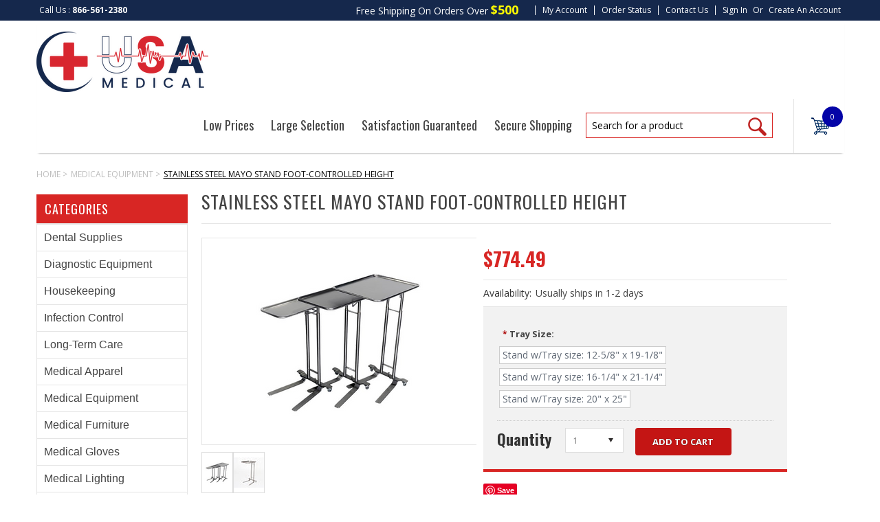

--- FILE ---
content_type: text/html; charset=UTF-8
request_url: https://www.usamedicalsurgical.com/mcm-stainless-steel-mayo-stand-foot-controlled-height/
body_size: 22279
content:
<!DOCTYPE html PUBLIC "-//W3C//DTD XHTML 1.0 Transitional//EN" "http://www.w3.org/TR/xhtml1/DTD/xhtml1-transitional.dtd">
<html xmlns="http://www.w3.org/1999/xhtml" xmlns:og="http://opengraphprotocol.org/schema/">
    <head>
    <!--[if lt IE 7]> <html xml:lang="en" lang="en" class="no-js lt-ie9 lt-ie8 lt-ie7" lang="en"> <![endif]-->
    <!--[if IE 7]>    <html xml:lang="en" lang="en" class="no-js lt-ie9 lt-ie8" lang="en"> <![endif]-->
    <!--[if IE 8]>    <html xml:lang="en" lang="en" class="no-js lt-ie9" lang="en"> <![endif]-->
    <!--[if IE 9]>    <html xml:lang="en" lang="en" class="no-js ie9" lang="en"> <![endif]-->
    <!--[if gt IE 8]><!-->
    <html xml:lang="en" lang="en" class="no-js" lang="en">
        <!--<![endif]-->
        
        
        
        <title>Stainless Steel Mayo Stand Foot-Controlled Height - USA Medical and Surgical Supplies</title>
        
        <meta http-equiv="Content-Type" content="text/html; charset=UTF-8" />
        <meta name="description" content="" />
        <meta name="keywords" content="" />
        <meta property="og:type" content="product" />
<meta property="og:title" content="Stainless Steel Mayo Stand Foot-Controlled Height" />
<meta property="og:description" content="USA Medical &amp; Surgical Supplies is your source for great buys on thousands of medical, surgical and home medical products, equipment and supplies. Shop now!" />
<meta property="og:image" content="https://cdn10.bigcommerce.com/s-p10g1rn/products/5280/images/10062/Stainless_Steel_Foot_Control_Mayo_Stand_MCM750__89561.1708368376.400.300.jpg?c=2" />
<meta property="og:site_name" content="USA Medical and Surgical Supplies" />
<meta property="og:url" content="https://www.usamedicalsurgical.com/mcm-stainless-steel-mayo-stand-foot-controlled-height/" />
<meta property="product:price:amount" content="774.49" />
<meta property="product:price:currency" content="USD" />
<meta property="og:availability" content="instock" />
<meta property="pinterest:richpins" content="enabled" />
        <link rel='canonical' href='https://www.usamedicalsurgical.com/mcm-stainless-steel-mayo-stand-foot-controlled-height/' />
        
        <meta http-equiv="Content-Script-Type" content="text/javascript" />
        <meta http-equiv="Content-Style-Type" content="text/css" />
        <!-- Google Plublisher Tag -->
        <link rel="publisher" href="https://plus.google.com/103755991455920673110">
        <!-- Mobile viewport optimized: h5bp.com/viewport -->
        <meta name="viewport" content="width=device-width, initial-scale=1, maximum-scale=1">
        <meta http-equiv="X-UA-Compatible" content="IE=edge,chrome=1">
        
        <link href='//fonts.googleapis.com/css?family=Oswald:400,300,700' rel='stylesheet' type='text/css'>
        <link href='//fonts.googleapis.com/css?family=Open+Sans:400,700,600,300' rel='stylesheet' type='text/css'>
        
        <link rel="shortcut icon" href="https://cdn10.bigcommerce.com/s-p10g1rn/product_images/favicon-16x16.png" />
        
        <!-- begin: js page tag -->
        <script language="javascript" type="text/javascript">//<![CDATA[
        (function(){
            // this happens before external dependencies (and dom ready) to reduce page flicker
            var node, i;
            for (i = window.document.childNodes.length; i--;) {
                node = window.document.childNodes[i];
                if (node.nodeName == 'HTML') {
                    node.className += ' javascript';
                }
            }
        })();
    //]]></script>
        <!-- end: js page tag -->
        <link href="https://cdn10.bigcommerce.com/r-cf8dc1a36e37ca22115036b22a6b2976a6384be1/themes/EWorld/Styles/uniform.default.css" media="all" type="text/css" rel="stylesheet" />
        <link href="https://cdn9.bigcommerce.com/r-50b4fa8997ce43839fb9457331bc39687cd8345a/themes/__master/Styles/styles.css" type="text/css" rel="stylesheet" /><link href="https://cdn9.bigcommerce.com/s-p10g1rn/templates/__custom/Styles/styles.css?t=1706021803" media="all" type="text/css" rel="stylesheet" />
<link href="https://cdn9.bigcommerce.com/r-cf8dc1a36e37ca22115036b22a6b2976a6384be1/themes/EWorld/Styles/iselector.css" media="all" type="text/css" rel="stylesheet" />
<link href="https://cdn9.bigcommerce.com/r-cf8dc1a36e37ca22115036b22a6b2976a6384be1/themes/EWorld/Styles/flexslider.css" media="all" type="text/css" rel="stylesheet" />
<link href="https://cdn9.bigcommerce.com/r-cf8dc1a36e37ca22115036b22a6b2976a6384be1/themes/EWorld/Styles/slide-show.css" media="all" type="text/css" rel="stylesheet" />
<link href="https://cdn9.bigcommerce.com/s-p10g1rn/templates/__custom/Styles/styles-slide-show.css?t=1706021803" media="all" type="text/css" rel="stylesheet" />
<link href="https://cdn9.bigcommerce.com/r-cf8dc1a36e37ca22115036b22a6b2976a6384be1/themes/EWorld/Styles/social.css" media="all" type="text/css" rel="stylesheet" />
<link href="https://cdn9.bigcommerce.com/s-p10g1rn/templates/__custom/Styles/white.css?t=1706021803" media="all" type="text/css" rel="stylesheet" />
<!--[if IE]><link href="https://cdn9.bigcommerce.com/r-cf8dc1a36e37ca22115036b22a6b2976a6384be1/themes/EWorld/Styles/ie.css" media="all" type="text/css" rel="stylesheet" /><![endif]-->
<link href="https://cdn9.bigcommerce.com/s-p10g1rn/templates/__custom/Styles/custom.css?t=1706021803" type="text/css" rel="stylesheet" /><link href="https://cdn9.bigcommerce.com/r-02e9c9c3a3acab4c3eb2bb28c2ac8fc510aea23a/javascript/jquery/plugins/imodal/imodal.css" type="text/css" rel="stylesheet" /><link href="https://cdn9.bigcommerce.com/r-02e9c9c3a3acab4c3eb2bb28c2ac8fc510aea23a/javascript/jquery/plugins/jqzoom/css/jquery.jqzoom.css" type="text/css" rel="stylesheet" /><link href="https://cdn9.bigcommerce.com/r-02e9c9c3a3acab4c3eb2bb28c2ac8fc510aea23a/javascript/superfish/css/store.css" type="text/css" rel="stylesheet" /><link type="text/css" rel="stylesheet" href="https://cdn9.bigcommerce.com/r-02e9c9c3a3acab4c3eb2bb28c2ac8fc510aea23a/javascript/jquery/plugins/imodal/imodal.css" />
        <!-- Include Media Css -->
          <link href="/templates/__custom/Styles/media.css" media="all" type="text/css" rel="stylesheet" /> 
        <link href="/templates/__custom/Styles/font-awesome.min.css" media="all" type="text/css" rel="stylesheet" />
        <link href="/templates/__custom/Styles/font-awesome.min.css" media="all" type="text/css" rel="stylesheet" />
        <link href="/templates/__custom/Styles/font-stylesheet.css" media="all" type="text/css" rel="stylesheet" />
        
        <!-- Tell the browsers about our RSS feeds -->
        <link rel="alternate" type="application/rss+xml" title="New Products (RSS 2.0)" href="https://www.usamedicalsurgical.com/rss.php?type=rss" />
<link rel="alternate" type="application/atom+xml" title="New Products (Atom 0.3)" href="https://www.usamedicalsurgical.com/rss.php?type=atom" />
<link rel="alternate" type="application/rss+xml" title="Popular Products (RSS 2.0)" href="https://www.usamedicalsurgical.com/rss.php?action=popularproducts&amp;type=rss" />
<link rel="alternate" type="application/atom+xml" title="Popular Products (Atom 0.3)" href="https://www.usamedicalsurgical.com/rss.php?action=popularproducts&amp;type=atom" />

        
        <!-- Include visitor tracking code (if any) -->
        <!-- Start Tracking Code for analytics_googleanalytics -->

<meta name="google-site-verification" content="OohTaQ_AoozOqzbsloygH6BTsmqu79SbTjw0OnUAqNo" /><meta name="google-site-verification" content="dY0tgAIHomhYQC4bti4Ym_irl18MExU_8WdoVFdY1FQ" />

<script>
  (function(i,s,o,g,r,a,m){i['GoogleAnalyticsObject']=r;i[r]=i[r]||function(){
  (i[r].q=i[r].q||[]).push(arguments)},i[r].l=1*new Date();a=s.createElement(o),
  m=s.getElementsByTagName(o)[0];a.async=1;a.src=g;m.parentNode.insertBefore(a,m)
  })(window,document,'script','//www.google-analytics.com/analytics.js','ga');

  ga('create', 'UA-51491154-2', 'auto');
  ga('send', 'pageview');
  ga('require', 'ecommerce', 'ecommerce.js');

    function trackEcommerce() {
    this._addTrans = addTrans;
    this._addItem = addItems;
    this._trackTrans = trackTrans;
    }
    function addTrans(orderID,store,total,tax,shipping,city,state,country) {
    ga('ecommerce:addTransaction', {
        'id': orderID,
        'affiliation': store,
        'revenue': total,
        'tax': tax,
        'shipping': shipping,
        'city': city,
        'state': state,
        'country': country
    });
    }
    function addItems(orderID,sku,product,variation,price,qty) {
    ga('ecommerce:addItem', {
        'id': orderID,
        'sku': sku,
        'name': product,
        'category': variation,
        'price': price,
        'quantity': qty
    });
    }
    function trackTrans() {
        ga('ecommerce:send');
    }
    var pageTracker = new trackEcommerce();
</script>

<script>(function(w,d,t,r,u){var f,n,i;w[u]=w[u]||[],f=function(){var o={ti:"134601400"};o.q=w[u],w[u]=new UET(o),w[u].push("pageLoad")},n=d.createElement(t),n.src=r,n.async=1,n.onload=n.onreadystatechange=function(){var s=this.readyState;s&&s!=="loaded"&&s!=="complete"||(f(),n.onload=n.onreadystatechange=null)},i=d.getElementsByTagName(t)[0],i.parentNode.insertBefore(n,i)})(window,document,"script","//bat.bing.com/bat.js","uetq");</script>



<!-- End Tracking Code for analytics_googleanalytics -->

<!-- Start Tracking Code for analytics_siteverification -->

<meta name="google-site-verification" content="dY0tgAIHomhYQC4bti4Ym_irl18MExU_8WdoVFdY1FQ" />

<!-- Google tag (gtag.js) -->
<script async src="https://www.googletagmanager.com/gtag/js?id=AW-965957171"></script>
<script>
  window.dataLayer = window.dataLayer || [];
  function gtag(){dataLayer.push(arguments);}
  gtag('js', new Date());
  gtag('config', 'AW-965957171');
</script>

<script type='text/javascript' src='https://bigcommerce.route.com/checkout/client.js?s=p10g1rn'></script>

<script>(function(w,d,t,r,u){var f,n,i;w[u]=w[u]||[],f=function(){var o={ti:"187124660", enableAutoSpaTracking: true};o.q=w[u],w[u]=new UET(o),w[u].push("pageLoad")},n=d.createElement(t),n.src=r,n.async=1,n.onload=n.onreadystatechange=function(){var s=this.readyState;s&&s!=="loaded"&&s!=="complete"||(f(),n.onload=n.onreadystatechange=null)},i=d.getElementsByTagName(t)[0],i.parentNode.insertBefore(n,i)})(window,document,"script","//bat.bing.com/bat.js","uetq");</script>


<!-- End Tracking Code for analytics_siteverification -->


        
        
        
        
        
        <script type="text/javascript" src="https://ajax.googleapis.com/ajax/libs/jquery/1.7.2/jquery.min.js"></script>
        <script type="text/javascript" src="https://cdn10.bigcommerce.com/r-02e9c9c3a3acab4c3eb2bb28c2ac8fc510aea23a/javascript/menudrop.js?"></script>
        <script type="text/javascript" src="https://cdn10.bigcommerce.com/r-02e9c9c3a3acab4c3eb2bb28c2ac8fc510aea23a/javascript/iselector.js?"></script>
        <script type="text/javascript" src="https://cdn10.bigcommerce.com/r-02e9c9c3a3acab4c3eb2bb28c2ac8fc510aea23a/javascript/jquery/plugins/jquery.flexslider.js"></script>
        <script src="https://cdn10.bigcommerce.com/r-02e9c9c3a3acab4c3eb2bb28c2ac8fc510aea23a/javascript/viewport.js?"></script>
        
        <!-- Template bespoke js -->
        <script type="text/javascript" src="https://cdn10.bigcommerce.com/r-cf8dc1a36e37ca22115036b22a6b2976a6384be1/themes/EWorld/js/common.js"></script>
        <script type="text/javascript" src="https://cdn10.bigcommerce.com/r-cf8dc1a36e37ca22115036b22a6b2976a6384be1/themes/EWorld/js/jquery.autobox.js"></script>
        <script type="text/javascript" src="https://cdn10.bigcommerce.com/r-cf8dc1a36e37ca22115036b22a6b2976a6384be1/themes/EWorld/js/jquery.uniform.min.js"></script>
        <script type="text/javascript" src="https://cdn10.bigcommerce.com/r-cf8dc1a36e37ca22115036b22a6b2976a6384be1/themes/EWorld/js/init.js"></script>
        
        
        <script type="text/javascript" src="https://cdn10.bigcommerce.com/r-cf8dc1a36e37ca22115036b22a6b2976a6384be1/themes/EWorld/js/imagesLoaded.js"></script>
        
        <script type="text/javascript" src="https://cdn10.bigcommerce.com/r-cf8dc1a36e37ca22115036b22a6b2976a6384be1/themes/EWorld/js/jquery.cycle2.min.js"></script>
        <script type="text/javascript" src="https://cdn10.bigcommerce.com/r-cf8dc1a36e37ca22115036b22a6b2976a6384be1/themes/EWorld/js/site.js"></script>
        
        <script type="text/javascript">
            //<![CDATA[
    config.ShopPath = 'https://www.usamedicalsurgical.com';
    config.AppPath = ''; // BIG-8939: Deprecated, do not use.
    if(jQuery(window).width()>767)
    config.FastCart = 1;
else
config.FastCart = 0;

    var ThumbImageWidth = '168';
    var ThumbImageHeight = '168';
    //]]>
        </script>
        
<script type="text/javascript" src="https://cdn9.bigcommerce.com/r-02e9c9c3a3acab4c3eb2bb28c2ac8fc510aea23a/javascript/jquery/plugins/imodal/imodal.js"></script><script type="text/javascript">
(function () {
    var xmlHttp = new XMLHttpRequest();

    xmlHttp.open('POST', 'https://bes.gcp.data.bigcommerce.com/nobot');
    xmlHttp.setRequestHeader('Content-Type', 'application/json');
    xmlHttp.send('{"store_id":"798580","timezone_offset":"-5","timestamp":"2026-01-16T17:59:16.30214800Z","visit_id":"d84a8aff-87bf-4bb7-aa5c-3a9d5787d669","channel_id":1}');
})();
</script>
<script src="https://www.google.com/recaptcha/api.js" async defer></script>
<script type="text/javascript" src="https://cdn9.bigcommerce.com/r-02e9c9c3a3acab4c3eb2bb28c2ac8fc510aea23a/javascript/jquery/plugins/jquery.form.js"></script>
<script type="text/javascript" src="https://cdn9.bigcommerce.com/r-02e9c9c3a3acab4c3eb2bb28c2ac8fc510aea23a/javascript/jquery/plugins/imodal/imodal.js"></script>
<script type="text/javascript" src="https://checkout-sdk.bigcommerce.com/v1/loader.js" defer></script>
<script type="text/javascript">
var BCData = {};
</script>

        <script type="text/javascript" src="https://cdn9.bigcommerce.com/r-02e9c9c3a3acab4c3eb2bb28c2ac8fc510aea23a/javascript/quicksearch.js"></script>
        
        

        
    </head>
        

    <body class="ProductPage">
        <!-- Google Tag Manager -->
<script>(function(w,d,s,l,i){w[l]=w[l]||[];w[l].push({'gtm.start':
new Date().getTime(),event:'gtm.js'});var f=d.getElementsByTagName(s)[0],
j=d.createElement(s),dl=l!='dataLayer'?'&l='+l:'';j.async=true;j.src=
'https://www.googletagmanager.com/gtm.js?id='+i+dl;f.parentNode.insertBefore(j,f);
})(window,document,'script','dataLayer','GTM-TDWHN5W');</script>
<!-- End Google Tag Manager -->
        <script type="text/javascript" src="https://cdn10.bigcommerce.com/r-02e9c9c3a3acab4c3eb2bb28c2ac8fc510aea23a/javascript/jquery/plugins/validate/jquery.validate.js?"></script>
        <script type="text/javascript" src="https://cdn10.bigcommerce.com/r-02e9c9c3a3acab4c3eb2bb28c2ac8fc510aea23a/javascript/product.functions.js?"></script>
        <script type="text/javascript" src="https://cdn10.bigcommerce.com/r-02e9c9c3a3acab4c3eb2bb28c2ac8fc510aea23a/javascript/product.js?"></script>
        <div id="Container">
            <div id="AjaxLoading"><img src="https://cdn9.bigcommerce.com/s-p10g1rn/templates/__custom/images/ajax-loader.gif?t=1706021803" alt="" />&nbsp; Loading... Please wait...</div>

<div id="TopMenu">
    <div class="Inner">

        <div class="FloatLeft"><span>Call Us : </span><strong><a href="tel:1-866-561-2380">866-561-2380</a></strong></div>
        
        <div class="FloatRight"> 
            <p class="freeShipping">Free Shipping on orders over <span>$500</span></p>         
            <div class="accLink">
            <ul>
            <li style="display:" class="First"><a href="https://www.usamedicalsurgical.com/account.php">My Account</a></li>
            <li><a href="https://www.usamedicalsurgical.com/account.php?action=order_status">Order Status</a></li>
            <li><a href="https://www.usamedicalsurgical.com/contact-us/">Contact Us</a></li>
            <li class="loginLogout"><a href='https://www.usamedicalsurgical.com/login.php' onclick=''>Sign in</a> or <a href='https://www.usamedicalsurgical.com/login.php?action=create_account' onclick=''>Create an account</a></li>
            </ul>                
            </div>                                    
            
        </div>
        <div class="clear"></div>
    </div><!-- Inner -->
</div><!-- TopMenu -->    
<div class="mobileView">
    <div class="togglemenucover">
        <a href="javascript:void(0);" class="togglemenu" alt="Toggle Top Menu" title="Toggle Top Menu">Toggle Top Menu</a>
    </div>
</div>

<script>
    if(jQuery(window).width() > 767){                
           
            
        }
    else
    {
    jQuery(".togglemenu").click(function(){
    jQuery(".togglemenu").toggleClass("Active");
    jQuery("#TopMenu").slideToggle();
    });
    }       
    
</script>

    
<div id="Outer" class="compare">
    <div id="Header">
        <div id="Logo">
            <a href="https://www.usamedicalsurgical.com/"><img src="/product_images/asset_24x_1705100685__04749.png" border="0" id="LogoImage" alt="USA Medical and Surgical Supplies" /></a>

        </div>
        
        
        <div class="header_right">
        
        <div class="li_detail">
        <ul>
<li>Low Prices </li><li>Large Selection</li><li>Satisfaction Guaranteed</li><li style="border-right:none;">Secure Shopping</li></ul>
        </div>
        <div class="search_cart">
        <div id="SearchForm">
    <form action="https://www.usamedicalsurgical.com/search.php" method="get" onsubmit="return check_small_search_form()">
        <label for="search_query">Search</label>
        <input type="text" name="search_query" class="Textbox autobox" value="Search for a product"  style="border:none" />
        <button class="btn" type="submit"><span><i class="fa fa-search"></i>
</span></button>
    </form>
    
</div>            
            
    
      <script type="text/javascript">
    var QuickSearchAlignment = 'right';
    var QuickSearchWidth = '260px';
    lang.EmptySmallSearch = "You forgot to enter some search keywords.";
</script>      



            <div class="cart1"><a title="View Cart" href="https://www.usamedicalsurgical.com/cart.php" class="cart"><img src="https://cdn10.bigcommerce.com/s-p10g1rn/templates/__custom/images/cart.png?t=1706021803" /><span id="cartitem"></span></a>
             </div>
         
         
         </div>
        </div>
        
        
      <!--  <a href="https://www.usamedicalsurgical.com/cart.php" id="quickcartview" title="View Cart" style="padding:9px 0 0 7px;font-size:1em;height:35px;"><img src="https://cdn10.bigcommerce.com/s-p10g1rn/templates/__custom/images/cart-icon.png?t=1706021803" /><span style="float:right; margin-right:4px; margin-top:5px;"></span></a>-->
         
        <div class="mobileView">
            <a href="javascript:void(0);" class="menuIcon ">Main Navigation</a>
        </div>
        <div class="clear"></div>
        
             <!---div class="Block" >
                <div class="Block Panel BlockContent" id="Menu">
                    <ul>
                        <li class=""><a href="https://www.usamedicalsurgical.com/"><span>Home</span></a></li>
                    </ul>
                </div>
            </div--->
           <!--- <div class="PagesMenu Block" id="PagesMenu">
    <h2>Pages</h2>
    <div class="Panel BlockContent" id="Menu">
        <ul class="sf-menu">
            <li class="First"><a href="https://www.usamedicalsurgical.com/"><span>Home</span></a></li>
            <li class=" ">
    <a href="https://www.usamedicalsurgical.com/about-us/"><span>About Us</span></a>
    
</li><li class=" ">
    <a href="https://www.usamedicalsurgical.com/contact-us/"><span>Contact Us</span></a>
    
</li><li class=" ">
    <a href="https://www.usamedicalsurgical.com/shipping-returns/"><span>Shipping &amp; Returns</span></a>
    
</li><li class=" ">
    <a href="https://www.usamedicalsurgical.com/privacy-policy/"><span>Privacy Policy</span></a>
    
</li><li class=" ">
    <a href="https://www.usamedicalsurgical.com/terms-conditions/"><span>Terms &amp; Conditions</span></a>
    
</li><li class=" ">
    <a href="https://www.usamedicalsurgical.com/blog/"><span>Blog</span></a>
    
</li>
        </ul>
    </div>
</div>

--->
        <!-- HeaderLower -->
    </div><!-- #Header -->
     <script>
        jQuery(document).ready(function(){
        if(jQuery(".Left #SideAccountMenu").length)jQuery("body").addClass("AccountPage");
        });
    </script>
 <script type="text/javascript">   
 var value= $("#cartitem").text().replace(/[^\d\.]/g, '');
    $("#cartitem").text(value);
    
    var checkText = $("#cartitem").text();
    if(checkText == ""){$("#cartitem").text("0");}
    </script>

            
            <div id="Wrapper">
                <!--%%Panel.ProductBreadcrumb %%-->
                
                 <div class="Block Moveable Panel Breadcrumb" id="ProductBreadcrumb" >
	<ul>
	<li><a href="https://www.usamedicalsurgical.com">Home</a></li><li><a href="https://www.usamedicalsurgical.com/medical-equipment/">Medical Equipment</a></li><li>Stainless Steel Mayo Stand Foot-Controlled Height</li>
</ul>

</div>

                <div class="Content Widest" id="LayoutColumn1">
                    <div class="Left">
                        <div class="CategoryList Block" id="SideCategoryList">
    <h2>Categories</h2><!--div class="arrow">  </div-->
    <div class="<SideCategoryListFlyout treeview BlockContent">
        <ul class="sf-menu sf-vertical">
<li><a href="https://www.usamedicalsurgical.com/dental-supplies/">Dental Supplies</a></li>
<li><a href="https://www.usamedicalsurgical.com/diagnostic-equipment-1/">Diagnostic Equipment</a><ul>
<li><a href="https://www.usamedicalsurgical.com/diagnostic-radiology-monitors/">Diagnostic Radiology Monitors</a></li>
<li><a href="https://www.usamedicalsurgical.com/dopplers-1/">Dopplers</a><ul>
<li><a href="https://www.usamedicalsurgical.com/fetal-dopplers-1/">Fetal Dopplers</a></li>
<li><a href="https://www.usamedicalsurgical.com/vascular-dopplers-1/">Vascular Dopplers</a></li>

</ul>
</li>
<li><a href="https://www.usamedicalsurgical.com/ecg-electrodes-1/">ECG Electrodes</a><ul>
<li><a href="https://www.usamedicalsurgical.com/3m-red-dot-ecg-electrodes-1/">3M Red Dot ECG Electrodes</a></li>
<li><a href="https://www.usamedicalsurgical.com/covidien-ecg-electrodes-1/">Covidien ECG Electrodes</a></li>

</ul>
</li>
<li><a href="https://www.usamedicalsurgical.com/ecg-machines-1/">ECG Machines</a></li>
<li><a href="https://www.usamedicalsurgical.com/stethoscopes-1/">Stethoscopes</a><ul>
<li><a href="https://www.usamedicalsurgical.com/littmann-stethoscopes-1/">Littmann Stethoscopes</a></li>

</ul>
</li>
<li><a href="https://www.usamedicalsurgical.com/vital-signs-monitors-1/">Vital Signs Monitors</a></li>

</ul>
</li>
<li><a href="https://www.usamedicalsurgical.com/housekeeping/">Housekeeping</a><ul>
<li><a href="https://www.usamedicalsurgical.com/batteries/">Batteries</a></li>
<li><a href="https://www.usamedicalsurgical.com/cleaning-supplies/">Cleaning Supplies</a></li>
<li><a href="https://www.usamedicalsurgical.com/deodorizers/">Deodorizers</a></li>
<li><a href="https://www.usamedicalsurgical.com/paper-products/">Paper Products</a></li>

</ul>
</li>
<li><a href="https://www.usamedicalsurgical.com/infection-control/">Infection Control</a><ul>
<li><a href="https://www.usamedicalsurgical.com/cidex/">CIDEX</a></li>
<li><a href="https://www.usamedicalsurgical.com/disinfectant-sprays/">Disinfectant Sprays</a><ul>
<li><a href="https://www.usamedicalsurgical.com/cavicide/">CaviCide</a></li>
<li><a href="https://www.usamedicalsurgical.com/certol-prospray/">Certol ProSpray</a></li>

</ul>
</li>
<li><a href="https://www.usamedicalsurgical.com/disinfectant-wipes/">Disinfectant Wipes</a><ul>
<li><a href="https://www.usamedicalsurgical.com/caviwipes/">CaviWipes</a></li>
<li><a href="https://www.usamedicalsurgical.com/pdi-sani-cloth/">PDI Sani-Cloth</a></li>

</ul>
</li>
<li><a href="https://www.usamedicalsurgical.com/hand-hygiene/">Hand Hygiene</a><ul>
<li><a href="https://www.usamedicalsurgical.com/3m-avagard/">3M Avagard</a></li>

</ul>
</li>
<li><a href="https://www.usamedicalsurgical.com/coronavirus-medical-supplies/">Coronavirus Medical Supplies</a></li>
<li><a href="https://www.usamedicalsurgical.com/high-level-disinfectants/">High-Level Disinfectants</a></li>
<li><a href="https://www.usamedicalsurgical.com/instrument-cleaners/">Instrument Cleaners</a></li>
<li><a href="https://www.usamedicalsurgical.com/sharps-containers/">Sharps Containers</a></li>
<li><a href="https://www.usamedicalsurgical.com/sterilization/">Sterilization</a><ul>
<li><a href="https://www.usamedicalsurgical.com/3m-attest/">3M Attest</a></li>
<li><a href="https://www.usamedicalsurgical.com/3m-attest-biological-indicators/">3M Attest Biological Indicators</a></li>
<li><a href="https://www.usamedicalsurgical.com/autoclave-tape/">Autoclave Tape</a></li>
<li><a href="https://www.usamedicalsurgical.com/biological-indicators/">Biological Indicators</a></li>
<li><a href="https://www.usamedicalsurgical.com/bowie-dick-test/">Bowie-Dick Test</a></li>
<li><a href="https://www.usamedicalsurgical.com/sterilization-pouches/">Sterilization Pouches</a></li>
<li><a href="https://www.usamedicalsurgical.com/sterilization-wraps/">Sterilization Wraps</a></li>
<li><a href="https://www.usamedicalsurgical.com/sterrad/">STERRAD</a></li>

</ul>
</li>

</ul>
</li>
<li><a href="https://www.usamedicalsurgical.com/long-term-care/">Long-Term Care</a><ul>
<li><a href="https://www.usamedicalsurgical.com/bathing/">Bathing</a></li>
<li><a href="https://www.usamedicalsurgical.com/beds-and-bedding/">Beds and Bedding</a></li>
<li><a href="https://www.usamedicalsurgical.com/enteral-feeding/">Enteral Feeding</a><ul>
<li><a href="https://www.usamedicalsurgical.com/kangaroo-feeding-pumps/">Kangaroo Feeding Pumps</a></li>
<li><a href="https://www.usamedicalsurgical.com/kangaroo-feeding-tubes/">Kangaroo Feeding Tubes</a></li>
<li><a href="https://www.usamedicalsurgical.com/kangaroo-pump-sets/">Kangaroo Pump Sets</a></li>

</ul>
</li>
<li><a href="https://www.usamedicalsurgical.com/incontinence-products/">Incontinence Products</a></li>
<li><a href="https://www.usamedicalsurgical.com/mobility/">Mobility</a><ul>
<li><a href="https://www.usamedicalsurgical.com/walking-aids/">Walking Aids</a></li>
<li><a href="https://www.usamedicalsurgical.com/wheelchairs/">Wheelchairs</a></li>

</ul>
</li>
<li><a href="https://www.usamedicalsurgical.com/underpads/">Underpads</a></li>

</ul>
</li>
<li><a href="https://www.usamedicalsurgical.com/medical-apparel/">Medical Apparel</a><ul>
<li><a href="https://www.usamedicalsurgical.com/patient-clothing/">Patient Clothing</a></li>
<li><a href="https://www.usamedicalsurgical.com/staff/">Staff</a></li>
<li><a href="https://www.usamedicalsurgical.com/surgical-gowns/">Surgical Gowns</a></li>

</ul>
</li>
<li><a href="https://www.usamedicalsurgical.com/medical-equipment/">Medical Equipment</a><ul>
<li><a href="https://www.usamedicalsurgical.com/aspirator-pumps/">Aspirator Pumps</a><ul>
<li><a href="https://www.usamedicalsurgical.com/devilbiss-suction-machines/">DeVilbiss Suction Machines</a></li>
<li><a href="https://www.usamedicalsurgical.com/drive-suction-machines/">Drive Suction Machines</a></li>
<li><a href="https://www.usamedicalsurgical.com/gomco-suction-machines/">Gomco Suction Machines</a></li>
<li><a href="https://www.usamedicalsurgical.com/portable-suction-machines/">Portable Suction Machines</a></li>
<li><a href="https://www.usamedicalsurgical.com/schuco-suction-machines/">Schuco Suction Machines</a></li>

</ul>
</li>
<li><a href="https://www.usamedicalsurgical.com/carts/">Carts</a></li>
<li><a href="https://www.usamedicalsurgical.com/coloscopes/">Coloscopes</a></li>
<li><a href="https://www.usamedicalsurgical.com/electrosurgery/">Electrosurgery</a><ul>
<li><a href="https://www.usamedicalsurgical.com/bovie-cautery/">Bovie Cautery</a></li>
<li><a href="https://www.usamedicalsurgical.com/bovie-pads/">Bovie Pads</a></li>
<li><a href="https://www.usamedicalsurgical.com/cautery-pens/">Cautery Pens</a></li>
<li><a href="https://www.usamedicalsurgical.com/conmed-electrosurgery/">ConMed Electrosurgery</a></li>
<li><a href="https://www.usamedicalsurgical.com/electrosurgical-generators/">Electrosurgical Generators</a></li>
<li><a href="https://www.usamedicalsurgical.com/valleylab-electrosurgery/">Valleylab Electrosurgery</a></li>

</ul>
</li>
<li><a href="https://www.usamedicalsurgical.com/iv-poles/">IV Poles</a></li>
<li><a href="https://www.usamedicalsurgical.com/mayo-stands/">Mayo Stands</a></li>
<li><a href="https://www.usamedicalsurgical.com/medical-weight-scales/">Medical Weight Scales</a></li>
<li><a href="https://www.usamedicalsurgical.com/surgical-monitors/">Surgical Monitors</a></li>
<li><a href="https://www.usamedicalsurgical.com/welch-allyn-products/">Welch Allyn Products</a></li>

</ul>
</li>
<li><a href="https://www.usamedicalsurgical.com/medical-furniture/">Medical Furniture</a><ul>
<li><a href="https://www.usamedicalsurgical.com/cabinets/">Cabinets</a></li>
<li><a href="https://www.usamedicalsurgical.com/seating/">Seating</a></li>
<li><a href="https://www.usamedicalsurgical.com/step-stools/">Step Stools</a></li>
<li><a href="https://www.usamedicalsurgical.com/tables/">Tables</a></li>

</ul>
</li>
<li><a href="https://www.usamedicalsurgical.com/medical-gloves/">Medical Gloves</a><ul>
<li><a href="https://www.usamedicalsurgical.com/ems-gloves/">EMS Gloves</a></li>
<li><a href="https://www.usamedicalsurgical.com/exam-gloves/">Exam Gloves</a></li>
<li><a href="https://www.usamedicalsurgical.com/surgical-gloves/">Surgical Gloves</a></li>

</ul>
</li>
<li><a href="https://www.usamedicalsurgical.com/medical-lighting/">Medical Lighting</a><ul>
<li><a href="https://www.usamedicalsurgical.com/exam-lights/">Exam Lights</a><ul>
<li><a href="https://www.usamedicalsurgical.com/led-exam-lights/">LED Exam Lights</a></li>

</ul>
</li>
<li><a href="https://www.usamedicalsurgical.com/specialty-lights/">Specialty Lights</a></li>
<li><a href="https://www.usamedicalsurgical.com/surgical-lights/">Surgical Lights</a><ul>
<li><a href="https://www.usamedicalsurgical.com/led-surgical-lights/">LED Surgical Lights</a></li>
<li><a href="https://www.usamedicalsurgical.com/medical-illumination-surgical-lights/">Medical Illumination Surgical Lights</a></li>

</ul>
</li>
<li><a href="https://www.usamedicalsurgical.com/woods-lights/">Woods Lights</a></li>

</ul>
</li>
<li><a href="https://www.usamedicalsurgical.com/medical-supplies/">Medical Supplies</a><ul>
<li><a href="https://www.usamedicalsurgical.com/exam-room-supplies/">Exam Room Supplies</a></li>
<li><a href="https://www.usamedicalsurgical.com/iv-products/">IV Products</a></li>
<li><a href="https://www.usamedicalsurgical.com/needles-syringes/">Needles and Syringes</a></li>
<li><a href="https://www.usamedicalsurgical.com/safety-and-emergency/">Safety and Emergency</a><ul>
<li><a href="https://www.usamedicalsurgical.com/emergency-oxygen/">Emergency Oxygen</a></li>

</ul>
</li>

</ul>
</li>
<li><a href="https://www.usamedicalsurgical.com/respiratory/">Respiratory</a><ul>
<li><a href="https://www.usamedicalsurgical.com/portable-ventilators/">Portable Ventilators</a></li>
<li><a href="https://www.usamedicalsurgical.com/transport-ventilators/">Transport Ventilators</a></li>

</ul>
</li>
<li><a href="https://www.usamedicalsurgical.com/skin-and-wound-care/">Skin and Wound Care</a><ul>
<li><a href="https://www.usamedicalsurgical.com/bandages/">Bandages</a></li>
<li><a href="https://www.usamedicalsurgical.com/gauze/">Gauze</a><ul>
<li><a href="https://www.usamedicalsurgical.com/kerlix-gauze/">Kerlix Gauze</a></li>

</ul>
</li>
<li><a href="https://www.usamedicalsurgical.com/skin-adhesives/">Skin Adhesives</a><ul>
<li><a href="https://www.usamedicalsurgical.com/dermabond/">Dermabond</a></li>

</ul>
</li>
<li><a href="https://www.usamedicalsurgical.com/tapes/">Tapes</a></li>
<li><a href="https://www.usamedicalsurgical.com/wound-dressings/">Wound Dressings</a><ul>
<li><a href="https://www.usamedicalsurgical.com/medihoney/">MEDIHONEY</a></li>
<li><a href="https://www.usamedicalsurgical.com/xeroform-gauze/">Xeroform Gauze</a></li>

</ul>
</li>

</ul>
</li>
<li><a href="https://www.usamedicalsurgical.com/surgical-supplies/">Surgical Supplies</a><ul>
<li><a href="https://www.usamedicalsurgical.com/patient-positioners/">Patient Positioners</a></li>
<li><a href="https://www.usamedicalsurgical.com/skin-preparation/">Skin Preparation</a><ul>
<li><a href="https://www.usamedicalsurgical.com/3m-surgical-clippers/">3M Surgical Clippers</a></li>

</ul>
</li>
<li><a href="https://www.usamedicalsurgical.com/surgical-blades/">Surgical Blades</a></li>
<li><a href="https://www.usamedicalsurgical.com/surgical-drapes/">Surgical Drapes</a><ul>
<li><a href="https://www.usamedicalsurgical.com/incise-drapes/">Incise Drapes</a></li>
<li><a href="https://www.usamedicalsurgical.com/ioban-drapes/">Ioban Drapes</a></li>
<li><a href="https://www.usamedicalsurgical.com/steri-drapes/">Steri-Drapes</a></li>
<li><a href="https://www.usamedicalsurgical.com/surgical-packs/">Surgical Packs</a></li>

</ul>
</li>
<li><a href="https://www.usamedicalsurgical.com/surgical-instruments/">Surgical Instruments</a></li>
<li><a href="https://www.usamedicalsurgical.com/surgical-loupes/">Surgical Loupes</a></li>
<li><a href="https://www.usamedicalsurgical.com/suture-removal-kits/">Suture Removal Kits</a></li>
<li><a href="https://www.usamedicalsurgical.com/sutures/">Sutures</a></li>

</ul>
</li>
<li><a href="https://www.usamedicalsurgical.com/therapy-and-wellness/">Therapy and Wellness</a><ul>
<li><a href="https://www.usamedicalsurgical.com/diagnostic-equipment/">Diagnostic Equipment</a><ul>
<li><a href="https://www.usamedicalsurgical.com/blood-pressure-devices/">Blood Pressure Devices</a></li>
<li><a href="https://www.usamedicalsurgical.com/clinical-review-monitors/">Clinical Review Monitors</a></li>
<li><a href="https://www.usamedicalsurgical.com/colposcopes/">Colposcopes</a></li>
<li><a href="https://www.usamedicalsurgical.com/diagnostic-sets/">Diagnostic Sets</a></li>
<li><a href="https://www.usamedicalsurgical.com/dopplers/">Dopplers</a></li>
<li><a href="https://www.usamedicalsurgical.com/ecg-electrodes/">ECG Electrodes</a></li>
<li><a href="https://www.usamedicalsurgical.com/ecg-machines/">ECG Machines</a></li>
<li><a href="https://www.usamedicalsurgical.com/ophthalmoscopes/">Ophthalmoscopes</a></li>
<li><a href="https://www.usamedicalsurgical.com/otoscopes/">Otoscopes</a></li>
<li><a href="https://www.usamedicalsurgical.com/stethoscopes/">Stethoscopes</a></li>
<li><a href="https://www.usamedicalsurgical.com/stree-units/">Stree Units</a></li>
<li><a href="https://www.usamedicalsurgical.com/vital-signs-monitors/">Vital Signs Monitors</a></li>

</ul>
</li>
<li><a href="https://www.usamedicalsurgical.com/orthopedic-1/">Orthopedic</a></li>
<li><a href="https://www.usamedicalsurgical.com/physical-therapy/">Physical Therapy</a><ul>
<li><a href="https://www.usamedicalsurgical.com/biofreeze-professional/">Biofreeze Professional</a></li>
<li><a href="https://www.usamedicalsurgical.com/physical-therapy-patient-positioners/">Physical Therapy Patient Positioners</a></li>

</ul>
</li>

</ul>
</li>
<li><a href="https://www.usamedicalsurgical.com/sale-items/">Sale Items</a></li>

</ul>

        <ul class="view-all-cat">
            <li class="view-all"><a href="/categories/" style="display:inline-block;"><strong>VIEW ALL</strong></a></li>
        </ul>
    </div>
</div>

<script>
    jQuery("#SideCategoryList .category-list").addClass("treeview");
</script>
                        <div class="Block Moveable Panel" id="SideCurrencySelector" style="display:none;"></div>
                      <!-- <div class="Block SideRelatedProducts text Moveable Panel" style="display:" id="SideProductRelated">
    <h2>Related Products</h2>
    <div class="BlockContent">
        <ul class="cycle-slideshow ProductList"  data-cycle-fx="scrollHorz"
        data-cycle-pause-on-hover="true"
        data-cycle-speed="1000" data-cycle-slides="li"  data-cycle-pager=".sales-products-pager" data-cycle-swipe=true data-cycle-auto-height=calc >
            <li class="Odd">
    <div class=" texr ProductImage QuickView" data-product="2840" id="img_2840">
        <a href="https://www.usamedicalsurgical.com/mayo-stand-stainless-steel-single-post/"><img src="https://cdn10.bigcommerce.com/s-p10g1rn/products/2840/images/3577/MS-23__14917.1538681220.168.168.jpg?c=2" alt="Mayo Stand Stainless Steel Single Post" /></a>
    </div>
    <div class="ProductDetails">
        <strong><a href="https://www.usamedicalsurgical.com/mayo-stand-stainless-steel-single-post/" id="link_2840">Mayo Stand Stainless Steel Single Post</a></strong>
 
    </div>
    
    <div class="Price_name_add">
    <em class="p-price"><span>$363.62</span></em>
    <div class="ProductActionAdd FloatLeft" style="display:;">
       
 <a href="https://www.usamedicalsurgical.com/cart.php?action=add&product_id=2840" class="Add To Cart" title="Buy Now">Buy Now</a>
    </div>
    
    </div>
     
    
</li><li class="Even">
    <div class=" texr ProductImage QuickView" data-product="4288" id="img_4288">
        <a href="https://www.usamedicalsurgical.com/mayo-stand-california-base-secure-height-adjustments/"><img src="https://cdn10.bigcommerce.com/s-p10g1rn/products/4288/images/5599/i13358__79956.1538680824.168.168.jpg?c=2" alt="Mayo Stand with California Base" /></a>
    </div>
    <div class="ProductDetails">
        <strong><a href="https://www.usamedicalsurgical.com/mayo-stand-california-base-secure-height-adjustments/" id="link_4288">Mayo Stand California Base-Secure Height Adjustments</a></strong>
 
    </div>
    
    <div class="Price_name_add">
    <em class="p-price"><span>$177.88</span></em>
    <div class="ProductActionAdd FloatLeft" style="display:;">
       
 <a href="https://www.usamedicalsurgical.com/cart.php?action=add&product_id=4288" class="Add To Cart" title="Buy Now">Buy Now</a>
    </div>
    
    </div>
     
    
</li><li class="Odd">
    <div class=" texr ProductImage QuickView" data-product="5279" id="img_5279">
        <a href="https://www.usamedicalsurgical.com/mcm-stainless-steel-mayo-stand-thumb-controlled-height/"><img src="https://cdn10.bigcommerce.com/s-p10g1rn/products/5279/images/7847/Stainless_Steel_Mayo_Stands_MGM_760-1__70528.1610140782.168.168.JPG?c=2" alt="MCM Stainless Steel Mayo Stand Thumb-Controlled Height" /></a>
    </div>
    <div class="ProductDetails">
        <strong><a href="https://www.usamedicalsurgical.com/mcm-stainless-steel-mayo-stand-thumb-controlled-height/" id="link_5279">Stainless Steel Mayo Stand Thumb-Controlled Height</a></strong>
 
    </div>
    
    <div class="Price_name_add">
    <em class="p-price"><span>$805.78</span></em>
    <div class="ProductActionAdd FloatLeft" style="display:;">
       
 <a href="https://www.usamedicalsurgical.com/mcm-stainless-steel-mayo-stand-thumb-controlled-height/" class="Choose Options" title="Buy Now">Buy Now</a>
    </div>
    
    </div>
     
    
</li><li class="Even">
    <div class=" texr ProductImage QuickView" data-product="5281" id="img_5281">
        <a href="https://www.usamedicalsurgical.com/mayo-tray-stainless-steel/"><img src="https://cdn10.bigcommerce.com/s-p10g1rn/products/5281/images/7849/Stainless_Steel_Mayo_Trays__84004.1610140783.168.168.JPG?c=2" alt="Stainless Steel Mayo Tray" /></a>
    </div>
    <div class="ProductDetails">
        <strong><a href="https://www.usamedicalsurgical.com/mayo-tray-stainless-steel/" id="link_5281">Mayo Tray-Stainless Steel</a></strong>
 
    </div>
    
    <div class="Price_name_add">
    <em class="p-price"><span>$75.29</span></em>
    <div class="ProductActionAdd FloatLeft" style="display:;">
       
 <a href="https://www.usamedicalsurgical.com/mayo-tray-stainless-steel/" class="Choose Options" title="Buy Now">Buy Now</a>
    </div>
    
    </div>
     
    
</li><li class="Odd">
    <div class=" texr ProductImage QuickView" data-product="5715" id="img_5715">
        <a href="https://www.usamedicalsurgical.com/mayo-stand-weighted-base-stainless-steel/"><img src="https://cdn10.bigcommerce.com/s-p10g1rn/products/5715/images/8749/Mayo_Stand_Weighted_Base_Stainless_Steel__18301.1609446206.168.168.jpg?c=2" alt="Mayo Stand, Weighted Base Stainless Steel" /></a>
    </div>
    <div class="ProductDetails">
        <strong><a href="https://www.usamedicalsurgical.com/mayo-stand-weighted-base-stainless-steel/" id="link_5715">Mayo Stand Weighted Base Stainless Steel</a></strong>
 
    </div>
    
    <div class="Price_name_add">
    <em class="p-price"><span>$470.95</span></em>
    <div class="ProductActionAdd FloatLeft" style="display:;">
       
 <a href="https://www.usamedicalsurgical.com/mayo-stand-weighted-base-stainless-steel/" class="Choose Options" title="Buy Now">Buy Now</a>
    </div>
    
    </div>
     
    
</li>
        </ul>
        <div class="sales-products-pager"></div>
    </div>
</div>-->
                        <div class="Block BrandList Moveable Panel" id="SideShopByBrand" style="display: ">
    <h2><!---Popular Brands---> BRANDS<div class="arrow1"></div></h2>

    <div class="BlockContent">
        <ul>
              <li><a href="https://www.usamedicalsurgical.com/brands/Clinton-Industries.html">Clinton Industries</a></li>  
  <li><a href="https://www.usamedicalsurgical.com/brands/Covidien.html">Covidien</a></li>  
  <li><a href="https://www.usamedicalsurgical.com/brands/Bovie-Medical.html">Bovie Medical</a></li>  
  <li><a href="https://www.usamedicalsurgical.com/brands/3M-Health-Care.html">3M Health Care</a></li>  
  <li><a href="https://www.usamedicalsurgical.com/brands/Halyard-Health.html">Halyard Health</a></li>  
  <li><a href="https://www.usamedicalsurgical.com/brands/American-Diagnostic-Corporation.html">American Diagnostic Corporation</a></li>  
  <li><a href="https://www.usamedicalsurgical.com/brands/David-Scott-Company.html">David Scott Company</a></li>  
  <li><a href="https://www.usamedicalsurgical.com/burton-medical/">Burton Medical</a></li>  
  <li><a href="https://www.usamedicalsurgical.com/brands/Mid-Central-Medical.html">Mid Central Medical</a></li>  
  <li><a href="https://www.usamedicalsurgical.com/brands/Ethicon.html">Ethicon</a></li>  

            <li><a href="https://www.usamedicalsurgical.com/brands/"><strong>View All Brands</strong></a></li>
        </ul>
    </div><div id="left-banner"><a href ="/sale-items/"><img src="/templates/__custom/images/left-banner.jpg"></a></div>
</div>
                        <div class="Block Moveable Panel" id="SidePopularProducts" style="display:none;"></div>
                    </div>
                    <div class="Content WideWithLeft">
                        <div class="ContentArea">
                        
                        <!--h1 class="title">%%GLOBAL_ProductName %%</h1-->
                        
                        <link rel="stylesheet" type="text/css" href="https://cdn10.bigcommerce.com/r-02e9c9c3a3acab4c3eb2bb28c2ac8fc510aea23a/javascript/jquery/themes/cupertino/ui.all.css?" />
<link rel="stylesheet" type="text/css" media="screen" href="https://cdn9.bigcommerce.com/r-50b4fa8997ce43839fb9457331bc39687cd8345a/themes/__master/Styles/product.attributes.css?" />
<script type="text/javascript" src="https://cdn9.bigcommerce.com/r-02e9c9c3a3acab4c3eb2bb28c2ac8fc510aea23a/javascript/jquery/plugins/jqueryui/1.8.18/jquery-ui.min.js"></script>
<script type="text/javascript" src="https://cdn10.bigcommerce.com/r-02e9c9c3a3acab4c3eb2bb28c2ac8fc510aea23a/javascript/jquery/plugins/jquery.form.js?"></script>
<script type="text/javascript" src="https://cdn10.bigcommerce.com/r-02e9c9c3a3acab4c3eb2bb28c2ac8fc510aea23a/javascript/product.attributes.js?"></script>
<script type="text/javascript" src="https://cdn10.bigcommerce.com/r-02e9c9c3a3acab4c3eb2bb28c2ac8fc510aea23a/javascript/jquery/plugins/jCarousel/jCarousel.js?"></script>
<script type="text/javascript" src="https://cdn10.bigcommerce.com/r-02e9c9c3a3acab4c3eb2bb28c2ac8fc510aea23a/javascript/jquery/plugins/jqzoom/jquery.jqzoom-core.js?"></script>
<script type="text/javascript">//<![CDATA[
	var ZoomImageURLs = new Array();
	
                        ZoomImageURLs[0] = "https:\/\/cdn10.bigcommerce.com\/s-p10g1rn\/products\/5280\/images\/8892\/image__45151.1612386150.1280.1280.png?c=2";
                    
                        ZoomImageURLs[1] = "https:\/\/cdn10.bigcommerce.com\/s-p10g1rn\/products\/5280\/images\/10062\/Stainless_Steel_Foot_Control_Mayo_Stand_MCM750__89561.1708368376.1280.1280.jpg?c=2";
                    
//]]></script>

<script type="text/javascript">//<![CDATA[
var ThumbURLs = new Array();
var ProductImageDescriptions = new Array();
var CurrentProdThumbImage = 0;
var ShowVariationThumb =false;
var ProductThumbWidth = 400;
var ProductThumbHeight =  300;
var ProductMaxZoomWidth = 1280;
var ProductMaxZoomHeight =  1280;
var ProductTinyWidth = 44;
var ProductTinyHeight =  58;


                        ThumbURLs[0] = "https:\/\/cdn10.bigcommerce.com\/s-p10g1rn\/products\/5280\/images\/8892\/image__45151.1612386150.400.300.png?c=2";
                        ProductImageDescriptions[0] = "MCM Stainless Steel Mayo Stand Foot-Controlled Height";
                    
                        ThumbURLs[1] = "https:\/\/cdn10.bigcommerce.com\/s-p10g1rn\/products\/5280\/images\/10062\/Stainless_Steel_Foot_Control_Mayo_Stand_MCM750__89561.1708368376.400.300.jpg?c=2";
                        ProductImageDescriptions[1] = "Stainless Steel Mayo Stand Foot-Controlled Height";
                    

var ShowImageZoomer = 1;

var productId = 5280;
//]]></script>
<!-- %%Product-Schema%% -->
<div itemscope itemtype="http://schema.org/Product">
<meta itemprop="name" content="Stainless Steel Mayo Stand Foot-Controlled Height">
<meta itemprop="description" content="">
<meta itemprop="image" content="https://cdn10.bigcommerce.com/s-p10g1rn/products/5280/images/8892/image__45151.1612386150.400.300.png?c=2">

<div itemprop="offers" itemscope itemtype="http://schema.org/Offer">
<meta itemprop="price" content="$774.49">
<meta itemprop="priceCurrency" content="USD" />
<link itemprop="availability" href="http://schema.org/InStock" />
<meta itemprop="itemCondition" content="">
</div>
</div>
<!--  -->
<div class="Block Moveable Panel PrimaryProductDetails" id="ProductDetails">
    <div class="BlockContent">
       
        
        
        <div class="DetailBox"><h1 class="title">Stainless Steel Mayo Stand Foot-Controlled Height</h1>
        <div class="ProductAside">
              
            
            <div class="ProductThumbWrap">
                <div class="ProductThumb" style="">
                    
                    <div class="ProductThumbImage" style="width:400px;">
	<a rel="prodImage" style="margin:auto;" href="https://cdn10.bigcommerce.com/s-p10g1rn/products/5280/images/8892/image__45151.1612386150.1280.1280.png?c=2" onclick="showProductImage('https://www.usamedicalsurgical.com/productimage.php', 5280); return false;">
		<img src="https://cdn10.bigcommerce.com/s-p10g1rn/products/5280/images/8892/image__45151.1612386150.400.300.png?c=2" alt="MCM Stainless Steel Mayo Stand Foot-Controlled Height" title="MCM Stainless Steel Mayo Stand Foot-Controlled Height" />
	</a>
</div>

                </div>
                <p><span>Hover over image to zoom</span></p>
            </div>
            <div class="ImageCarouselBox" style="margin:0 auto; ">
                <a id="ImageScrollPrev" class="prev" href="#"><img src="https://cdn10.bigcommerce.com/s-p10g1rn/templates/__custom/images/LeftArrow.png?t=1706021803" alt="" width="20" height="20" /></a>
                <style>
                    .ProductTinyImageList {
                        width: 100% !important;
                    }
                </style>
                <div class="ProductTinyImageList">
                    <ul>
                        <li style = "height:62px; width:48px;"  onmouseover="showProductThumbImage(0, this)" onclick="showProductImage('https://www.usamedicalsurgical.com/productimage.php', 5280, 0); return false;" id="TinyImageBox_0">
	<div class="TinyOuterDiv" style = "height:58px; width:44px;">
		<div style = "height:58px; width:44px;">
			<a href="javascript:void(0);" rel='{"gallery": "prodImage", "smallimage": "https://cdn10.bigcommerce.com/s-p10g1rn/products/5280/images/8892/image__45151.1612386150.400.300.png?c=2", "largeimage": "https://cdn10.bigcommerce.com/s-p10g1rn/products/5280/images/8892/image__45151.1612386150.1280.1280.png?c=2"}'><img id="TinyImage_0" style="padding-top:7px;" width="44" height="44" src="https://cdn10.bigcommerce.com/s-p10g1rn/products/5280/images/8892/image__45151.1612386150.44.58.png?c=2" alt="MCM Stainless Steel Mayo Stand Foot-Controlled Height" title="MCM Stainless Steel Mayo Stand Foot-Controlled Height" /></a>
		</div>
	</div>
</li>
<li style = "height:62px; width:48px;"  onmouseover="showProductThumbImage(1, this)" onclick="showProductImage('https://www.usamedicalsurgical.com/productimage.php', 5280, 1); return false;" id="TinyImageBox_1">
	<div class="TinyOuterDiv" style = "height:58px; width:44px;">
		<div style = "height:58px; width:44px;">
			<a href="javascript:void(0);" rel='{"gallery": "prodImage", "smallimage": "https://cdn10.bigcommerce.com/s-p10g1rn/products/5280/images/10062/Stainless_Steel_Foot_Control_Mayo_Stand_MCM750__89561.1708368376.400.300.jpg?c=2", "largeimage": "https://cdn10.bigcommerce.com/s-p10g1rn/products/5280/images/10062/Stainless_Steel_Foot_Control_Mayo_Stand_MCM750__89561.1708368376.1280.1280.jpg?c=2"}'><img id="TinyImage_1" style="padding-top:7px;" width="44" height="44" src="https://cdn10.bigcommerce.com/s-p10g1rn/products/5280/images/10062/Stainless_Steel_Foot_Control_Mayo_Stand_MCM750__89561.1708368376.44.58.jpg?c=2" alt="Stainless Steel Mayo Stand Foot-Controlled Height" title="Stainless Steel Mayo Stand Foot-Controlled Height" /></a>
		</div>
	</div>
</li>

                    </ul>
                </div>
                
                <a id="ImageScrollNext" class="next" href="#"><img src="https://cdn10.bigcommerce.com/s-p10g1rn/templates/__custom/images/RightArrow.png?t=1706021803" alt="" width="20" height="20" /></a>
            </div>
            
          
            <div style="display:none;" class="SeeMorePicturesLink">
                <a href="#" onclick="showProductImage('https://www.usamedicalsurgical.com/productimage.php', 5280); return false;" class="ViewLarger">See 1 more picture</a>
            </div>
            
        </div>
        
        <!-- Product Details Content -->
        <div class="ProductMain">
           <!--  <div class="DetailRow" style="width:95%;"> <h5 class="brandName" style="display: none "><a href="">Manufacturer: </a></h5></div>
            //-->
            <div class="DetailRow Rating">
                <div class="Value">
                    <div style=" padding-right: 10px; display:  none;" class="FloatLeft">
                        <a href="javascript:void(0)" class="reviewFormLink"><img  src="https://cdn10.bigcommerce.com/s-p10g1rn/templates/__custom/images/IcoRating0.png?t=1706021803" alt="" /></a>
                        <a href="javascript:void(0)" class="ReviewListLink"></a>
                    </div>
                    
                    
                    <div class="clear"></div>
                </div>
            </div>
            
            <div class="ProductPriceWrap">
                
                <div class="DetailRow RetailPrice">
                    <span class="FloatLeft" style="margin-right: 10px; display: none">
                        <span class="Label"><!-- RRP: -->Price</span>
                        
                    </span>
                   <div class="clear"></div> 
                </div>
                <div class="DetailRow PriceRow" style="">
                    <div class="Value">
                        <em class="ProductPrice VariationProductPrice">$774.49</em>
                      
                         
                    </div>
                </div>
                
                
                
           
            </div><!-- ProductPriceWrap -->    
            
           
            <br />
            
            <div class="ProductDetailsGrid">
                
                
                
                <div class="DetailRow ProductSKU" style="display: none">
                    <div class="Label"><!---SKU--->Product Code:</div>
                    <div class="Value">
                        <span class="VariationProductSKU">
                            
                        </span>
                    </div>
                </div>
                
                <div class="DetailRow" style="display: none">
                    <div class="Label">Vendor:</div>
                    <div class="Value">
                        
                    </div>
                </div>
                
                
                
                <div class="DetailRow" style="display: none">
                    <div class="Label">Condition:</div>
                    <div class="Value">
                        
                    </div>
                </div>
                
                <div class="DetailRow" style="display: none">
                    <div class="Label">Weight:</div>
                    <div class="Value">
                        <span class="VariationProductWeight">
                            
                        </span>
                    </div>
                </div>
                
                
                
                <div class="DetailRow" style="display: ">
                    <div class="Label">Availability:</div>
                    <div class="Value">
                        Usually ships in 1-2 days
                    </div>
                </div>
                
                <div class="DetailRow" style="display: none">
                    <div class="Label">Shipping:</div>
                    <div class="Value">
                        
                    </div>
                </div>
                
                <div class="DetailRow" style="display:none;">
                    <div class="Label">Minimum Purchase:</div>
                    <div class="Value">
                         unit(s)
                    </div>
                </div>
                
                <div class="DetailRow" style="display:none;">
                    <div class="Label">Maximum Purchase:</div>
                    <div class="Value">
                         unit(s)
                    </div>
                </div>
                
                <div class="DetailRow InventoryLevel" style="display: none;">
                    <div class="Label">:</div>
                    <div class="Value">
                        <span class="VariationProductInventory">
                            
                        </span>
                    </div>
                </div>
                
                <div class="DetailRow" style="display: none">
                    <div class="Label">Gift Wrapping:</div>
                    <div class="Value">
                        
                    </div>
                </div>
            </div>
            
          <div class="productAddToCartRight">
<form method="post" action="https://www.usamedicalsurgical.com/cart.php" onsubmit="return check_add_to_cart(this, false) "  enctype="multipart/form-data" id="productDetailsAddToCartForm">
    <input type="hidden" name="action" value="add" />
    <input type="hidden" name="product_id" value="5280" />
    <input type="hidden" name="variation_id" class="CartVariationId" value="" />
    <input type="hidden" name="currency_id" value="" />
    <div class="ProductDetailsGrid ProductAddToCart">
        
        <div class="ProductOptionList">
            
        </div>
        <div class="productAttributeList" style=""><div class="productAttributeRow productAttributeConfigurablePickListSet" id="6947456d00f307fc28e5ce95daaeec94">
	<div class="productAttributeLabel">
		<label for="e0e5a81eed183089fd63c89bbadf18d9">
            			    <span class="required" aria-label="required option">*</span>
            			<span class="name">
				Tray Size:			</span>
		</label>
	</div>
	<div class="productAttributeValue">
	
<div class="productOptionViewRectangle">
	<ul class="list-horizontal" role="radiogroup" aria-label="Tray Size">
						<li class="
		option
			">
		<label for="5dd057d5a9ce5efd8f118d40740091a6" aria-label="Stand w/Tray size: 12-5/8&quot; x 19-1/8&quot;">
			<input
				type="radio"
				class="validation"
				name="attribute[2048]"
				value="2428"
				id="5dd057d5a9ce5efd8f118d40740091a6"
							/>
			<span class="name">Stand w/Tray size: 12-5/8&quot; x 19-1/8&quot;</span>
		</label>
	</li>

						<li class="
		option
			">
		<label for="bb09d8f860327c3169110b880c6cb4ac" aria-label="Stand w/Tray size: 16-1/4&quot; x 21-1/4&quot;">
			<input
				type="radio"
				class="validation"
				name="attribute[2048]"
				value="2429"
				id="bb09d8f860327c3169110b880c6cb4ac"
							/>
			<span class="name">Stand w/Tray size: 16-1/4&quot; x 21-1/4&quot;</span>
		</label>
	</li>

						<li class="
		option
			">
		<label for="8fa0d0d3c9e148b77d27ae539faab5a5" aria-label="Stand w/Tray size: 20&quot; x 25&quot;">
			<input
				type="radio"
				class="validation"
				name="attribute[2048]"
				value="2430"
				id="8fa0d0d3c9e148b77d27ae539faab5a5"
							/>
			<span class="name">Stand w/Tray size: 20&quot; x 25&quot;</span>
		</label>
	</li>

					</ul>
</div>
	</div>
	<div class="cf"></div>
</div>
<script language="javascript" type="text/javascript">//<![CDATA[
(function($){
    $(function(){
        $(function(){ $("#6947456d00f307fc28e5ce95daaeec94")["productOptionConfigurablePickListSet"]({"id":2048,"type":"Configurable_PickList_Set","displayName":"Tray Size","required":true,"condition":true,"validation":{"required":"Please choose an option for Tray Size."},"defaultValue":null,"displayType":"Rectangle"}); });
$(function(){ $("#6947456d00f307fc28e5ce95daaeec94")["productOptionViewRectangle"]({"id":2048,"type":"Configurable_PickList_Set","displayName":"Tray Size","required":true,"condition":true,"validation":{"required":"Please choose an option for Tray Size."},"defaultValue":null,"displayType":"Rectangle"}); });

    });
})(jQuery);
//]]></script></div>
        
        <div class="OutOfStockMessage">
            
        </div>
        
        <div class="DetailRow" style="display: ;" >
            <div class="DetailRow" style="display: ;">
                <div class="Label">
                    <label>Quantity</label>
                </div>
                <div class="Value Quantity">
                    <select id="qty_" name="qty[]" class="Field45 quantityInput" style="">
    
	<option selected="selected" value="1">1</option>
	<option  value="2">2</option>
	<option  value="3">3</option>
	<option  value="4">4</option>
	<option  value="5">5</option>
	<option  value="6">6</option>
	<option  value="7">7</option>
	<option  value="8">8</option>
	<option  value="9">9</option>
	<option  value="10">10</option>
	<option  value="11">11</option>
	<option  value="12">12</option>
	<option  value="13">13</option>
	<option  value="14">14</option>
	<option  value="15">15</option>
	<option  value="16">16</option>
	<option  value="17">17</option>
	<option  value="18">18</option>
	<option  value="19">19</option>
	<option  value="20">20</option>
	<option  value="21">21</option>
	<option  value="22">22</option>
	<option  value="23">23</option>
	<option  value="24">24</option>
	<option  value="25">25</option>
	<option  value="26">26</option>
	<option  value="27">27</option>
	<option  value="28">28</option>
	<option  value="29">29</option>
	<option  value="30">30</option>
	
</select>
                </div>
            </div>    
            <div class="Value AddCartAction">
                <span class="DetailRow" style="display: ">
                    <input type="submit" class="btn btn-secondary AddCartButton" value="Add to Cart"  style="display: " />
                </span>
                <input type="button" class="btn WishListButton" value="Add to Wishlist" style="display:none" />
            </div>
        </div>
        
        
        <div class="DetailRow BulkDiscountLink" style="display: none;">
            <div class="Value">
                <a href="#" onclick="$.iModal({data: $('#ProductDetailsBulkDiscountThickBox').html(), width: 600}); return false;">
                    Buy in bulk and save
                </a>
            </div>    
        </div>    
        
        
    </div>
</form>
<div class="DetailRow">
    
<div class="PinterestButtonContainer">
	<a href="http://pinterest.com/pin/create/button/?url=https://www.usamedicalsurgical.com/mcm-stainless-steel-mayo-stand-foot-controlled-height/&media=https://cdn10.bigcommerce.com/s-p10g1rn/products/5280/images/8892/image__45151.1612386150.1280.1280.png?c=2&description=USA Medical and Surgical Supplies - Stainless Steel Mayo Stand Foot-Controlled Height, $774.49 (https://www.usamedicalsurgical.com/mcm-stainless-steel-mayo-stand-foot-controlled-height/)" data-pin-do="buttonPin" target="_blank">
		<img src="/custom/pinit3.png" alt="Pin It" />
	</a>
</div>
    
    <div class="Clear AddThisButtonBox">
	<!-- AddThis Button BEGIN -->
	<div class="addthis_toolbox addthis_default_style " >
		<a class="addthis_button_facebook"></a><a class="addthis_button_email"></a><a class="addthis_button_print"></a><a class="addthis_button_twitter"></a><a class="addthis_button_linkedin"></a>
	</div>
	<script type="text/javascript" async="async" src="//s7.addthis.com/js/300/addthis_widget.js#pubid=ra-4e94ed470ee51e32"></script>
	<!-- AddThis Button END -->
</div>

<div class="clear"></div>
</div>
<div class="clear"></div>








<script language="javascript" type="text/javascript">//<![CDATA[
lang.OptionMessage = "";
lang.VariationSoldOutMessage = "The selected product combination is currently unavailable.";
lang.InvalidQuantity = "Please enter a valid product quantity.";
lang.EnterRequiredField = "Please enter the required field(s).";
lang.InvalidFileTypeJS = "The file type of the file you are trying to upload is not allowed for this field.";
var ShowAddToCartQtyBox = "1";
productMinQty=0;productMaxQty=Number.POSITIVE_INFINITY;
//]]></script>

</div>

           
          
            <div class="clear"></div>
            
            
        </div>
        
        </div>
        <div class="Block Panel ProductDescription current" id="ProductDescription">
    <h2>Product Description</h2>
    <div class="ProductDescriptionContainer">
        
        <h2>Stainless Steel Mayo Stand Foot-Controlled Height</h2>
<p><span style="color: #ff0000;"><strong>Important Note:</strong> This product is oversized/heavy weight and is not covered under our Free Shipping option. This product has an additional shipping fee for shipping in the contiguous USA. Shipping outside the contiguous USA will be calculated when we process the order. Contact us if you have any questions.</span></p>
<p>A Mayo stand is a medical equipment used in surgical and medical settings. It typically consists of a tray or table mounted on a stand, providing a convenient surface for holding instruments, supplies, or sterile items during medical procedures.</p>
<p><span>The Mayo Stand is an integral ingredient for successful outcomes in any surgical procedure.&nbsp; The unique tray support enables the tray to be extended over the bed or table to hold instruments and supplies directly adjacent to the surgical site.&nbsp; This foot control version is the most widely used style in operating rooms around the world.</span></p>
<ul>
<li>Made from high quality, low profile stainless steel a material known for its durability, corrosion resistance, and ease of cleaning</li>
<li>Foot-pedal operated lock adjusts the tray height</li>
<li>Low profile base design easily slides under equipment</li>
<li>Unique "safe descend" feature built in for patient and staff safety</li>
<li>All welded #304 stainless steel construction</li>
<li>2" double ball bearing casters</li>
<li>Brass inserts allow effortless height adjustment</li>
<li>Removable tray for easy cleaning</li>
<li>Height adjusts from 36"-62"</li>
<li>Manufacturer: Mid Central Medical</li>
</ul>
<p>&nbsp;</p>
<h3>Cleaning and maintenance</h3>
<p>The surfaces of both chrome plated and stainless steel are subject to discoloration and staining. The best maintenance is to clean them with a diluted simple soap and rinse with a clean water then wipe it dry.</p>
<p>Sterilization is not normally needed for most stainless steel equipment since it is usually not in direct contact with surgical instruments, but you can check with the manufacturer to find out what wipes or procedures should be used for sterilization.</p>
<p>After stainless steel has been cleaned, you may want to disinfect it before use. This is best done with disposable wipes not containing chlorine bleach. If bleach wipes are used, you will need to do a final rinse with clean water to remove the bleach residue as it will cause the stainless steel to have a cloudy finish or white residue over time. We recommend using Super Sani-Cloth Germicidal Disposable Wipes to disinfect stainless steel medical equipment.</p>
        
    </div>
    <!--<hr style="" class="ProductSectionSeparator" />-->
</div>

        <div class="clear"></div>
       
        
<div class="Panel" id="ProductTabs">
	<script type="text/javascript">
		lang.Description = 'Description';
		lang.Warranty = 'Warranty';
		lang.OtherDetails = 'Other Details';
		lang.ProductTags = 'Tags';
		lang.SimilarProducts = 'Similar Products';
		lang.Reviews = 'Reviews';
		lang.OtherProducts = 'Other Products';
		lang.ProductVideos = 'Product Videos';
		lang.SimilarProductsByCustomerViews = 'Also Viewed';
	</script>
	
	<!-- Remove the code from here to create the no product tabs version of the product page
		<ul class="TabNav" id="ProductTabsList">
		</ul>
		<script language="javascript" type="text/javascript">//<![CDATA[
			var HideProductTabs = 0;
		//]]></script>
	 -->
</div>

        <div id="prodAccordion">
           
            <div class="Block Moveable Panel" id="ProductVideos" style="display:none;"></div>
            <div class="Block Moveable Panel" id="ProductWarranty" style="display:none;"></div>
            <div class="Block Moveable Panel" id="ProductOtherDetails" style="display:none;"></div>
            <div class="Block Moveable Panel" id="SimilarProductsByTag" style="display:none;"></div>
            
            
            <div class="Block Moveable Panel" id="ProductReviews" style="display:none;"></div>
        </div>
        
       <!-- <div class="Block Moveable Panel" id="SimilarProductsByCustomerViews" style="display:none;"></div> -->
        
    </div>
</div>


<script>
    jQuery(".OutOfStockMessage:empty, .stockIcon:empty, .productAttributeList:empty").hide();
</script>
                     <!-- %% Panel.HomeNewProducts %%  -->
                        <div class="Block SideRelatedProducts Moveable Panel realted-new" style="display:" id="SideProductRelated">
    <h2><span>Related</span> Products</h2>
    <div class="BlockContent">
        <ul class="ProductList">
            <li class="Odd">
    <div class=" texr ProductImage QuickView" data-product="2840" id="img_2840">
        <a href="https://www.usamedicalsurgical.com/mayo-stand-stainless-steel-single-post/"><img src="https://cdn10.bigcommerce.com/s-p10g1rn/products/2840/images/3577/MS-23__14917.1538681220.168.168.jpg?c=2" alt="Mayo Stand Stainless Steel Single Post" /></a>
    </div>
    <div class="ProductDetails">
        <strong><a href="https://www.usamedicalsurgical.com/mayo-stand-stainless-steel-single-post/" id="link_2840">Mayo Stand Stainless Steel Single Post</a></strong>
 
    </div>
    
    <div class="Price_name_add">
    <em class="p-price"><span>$363.62</span></em>
    <div class="ProductActionAdd FloatLeft" style="display:;">
       
 <a href="https://www.usamedicalsurgical.com/cart.php?action=add&product_id=2840" class="Add To Cart" title="Buy Now">Buy Now</a>
    </div>
    
    </div>
     
    
</li><li class="Even">
    <div class=" texr ProductImage QuickView" data-product="4288" id="img_4288">
        <a href="https://www.usamedicalsurgical.com/mayo-stand-california-base-secure-height-adjustments/"><img src="https://cdn10.bigcommerce.com/s-p10g1rn/products/4288/images/5599/i13358__79956.1538680824.168.168.jpg?c=2" alt="Mayo Stand with California Base" /></a>
    </div>
    <div class="ProductDetails">
        <strong><a href="https://www.usamedicalsurgical.com/mayo-stand-california-base-secure-height-adjustments/" id="link_4288">Mayo Stand California Base-Secure Height Adjustments</a></strong>
 
    </div>
    
    <div class="Price_name_add">
    <em class="p-price"><span>$177.88</span></em>
    <div class="ProductActionAdd FloatLeft" style="display:;">
       
 <a href="https://www.usamedicalsurgical.com/cart.php?action=add&product_id=4288" class="Add To Cart" title="Buy Now">Buy Now</a>
    </div>
    
    </div>
     
    
</li><li class="Odd">
    <div class=" texr ProductImage QuickView" data-product="5279" id="img_5279">
        <a href="https://www.usamedicalsurgical.com/mcm-stainless-steel-mayo-stand-thumb-controlled-height/"><img src="https://cdn10.bigcommerce.com/s-p10g1rn/products/5279/images/7847/Stainless_Steel_Mayo_Stands_MGM_760-1__70528.1610140782.168.168.JPG?c=2" alt="MCM Stainless Steel Mayo Stand Thumb-Controlled Height" /></a>
    </div>
    <div class="ProductDetails">
        <strong><a href="https://www.usamedicalsurgical.com/mcm-stainless-steel-mayo-stand-thumb-controlled-height/" id="link_5279">Stainless Steel Mayo Stand Thumb-Controlled Height</a></strong>
 
    </div>
    
    <div class="Price_name_add">
    <em class="p-price"><span>$805.78</span></em>
    <div class="ProductActionAdd FloatLeft" style="display:;">
       
 <a href="https://www.usamedicalsurgical.com/mcm-stainless-steel-mayo-stand-thumb-controlled-height/" class="Choose Options" title="Buy Now">Buy Now</a>
    </div>
    
    </div>
     
    
</li><li class="Even">
    <div class=" texr ProductImage QuickView" data-product="5281" id="img_5281">
        <a href="https://www.usamedicalsurgical.com/mayo-tray-stainless-steel/"><img src="https://cdn10.bigcommerce.com/s-p10g1rn/products/5281/images/7849/Stainless_Steel_Mayo_Trays__84004.1610140783.168.168.JPG?c=2" alt="Stainless Steel Mayo Tray" /></a>
    </div>
    <div class="ProductDetails">
        <strong><a href="https://www.usamedicalsurgical.com/mayo-tray-stainless-steel/" id="link_5281">Mayo Tray-Stainless Steel</a></strong>
 
    </div>
    
    <div class="Price_name_add">
    <em class="p-price"><span>$75.29</span></em>
    <div class="ProductActionAdd FloatLeft" style="display:;">
       
 <a href="https://www.usamedicalsurgical.com/mayo-tray-stainless-steel/" class="Choose Options" title="Buy Now">Buy Now</a>
    </div>
    
    </div>
     
    
</li><li class="Odd">
    <div class=" texr ProductImage QuickView" data-product="5715" id="img_5715">
        <a href="https://www.usamedicalsurgical.com/mayo-stand-weighted-base-stainless-steel/"><img src="https://cdn10.bigcommerce.com/s-p10g1rn/products/5715/images/8749/Mayo_Stand_Weighted_Base_Stainless_Steel__18301.1609446206.168.168.jpg?c=2" alt="Mayo Stand, Weighted Base Stainless Steel" /></a>
    </div>
    <div class="ProductDetails">
        <strong><a href="https://www.usamedicalsurgical.com/mayo-stand-weighted-base-stainless-steel/" id="link_5715">Mayo Stand Weighted Base Stainless Steel</a></strong>
 
    </div>
    
    <div class="Price_name_add">
    <em class="p-price"><span>$470.95</span></em>
    <div class="ProductActionAdd FloatLeft" style="display:;">
       
 <a href="https://www.usamedicalsurgical.com/mayo-stand-weighted-base-stainless-steel/" class="Choose Options" title="Buy Now">Buy Now</a>
    </div>
    
    </div>
     
    
</li>
        </ul>
        <div class="sales-products-pager"></div>
    </div>
</div>

                        <div class="Block Moveable Panel SideRecentlyViewed" style="display: " id="SideProductRecentlyViewed">
    <h2><span>Recent View</span> Products</h2>
    <div class="BlockContent">
        <script type="text/javascript">
        lang.CompareSelectMessage = 'Please choose at least 2 products to compare.';
        </script>
        <form name="frmCompare" id="frmCompare" action="https://www.usamedicalsurgical.com/compare/" method="get" onsubmit="return compareProducts('https://www.usamedicalsurgical.com/compare/')">
            <ul class="ProductList">
                <li class="Odd">
    <div class="text ProductImage QuickView" data-product="5280" id="img_5280">
        <a href="https://www.usamedicalsurgical.com/mcm-stainless-steel-mayo-stand-foot-controlled-height/"><img src="https://cdn10.bigcommerce.com/s-p10g1rn/products/5280/images/10062/Stainless_Steel_Foot_Control_Mayo_Stand_MCM750__89561.1708368376.168.168.jpg?c=2" alt="Stainless Steel Mayo Stand Foot-Controlled Height" /></a>
    </div>
    <div class="ProductDetails">
        <strong><a href="https://www.usamedicalsurgical.com/mcm-stainless-steel-mayo-stand-foot-controlled-height/" id="link_5280">Stainless Steel Mayo Stand Foot-Controlled Height</a></strong>
    </div>
    <div class="Price_name_add">
    <em class="p-price"><span>$774.49</span></em>
    <div class="ProductActionAdd FloatLeft" style="display:;">
       
 <a href="https://www.usamedicalsurgical.com/mcm-stainless-steel-mayo-stand-foot-controlled-height/" class="Choose Options" title="Buy Now">Buy Now</a>
    </div>
    </div>
<!---div class="addtowishlist FloatRight"><a href="/wishlist.php?action=add&product_id=5280&variation_id=" title="Add to Wishlist">Add to Wishlist</a></div--->    
   
</li>
            </ul>

            <div class="CompareButton" style="display:none">
                <input type="image" value="Compare Selected" src="https://cdn9.bigcommerce.com/s-p10g1rn/templates/__custom/images/white/CompareButton.gif?t=1706021803" />
            </div>
        </form>
    </div>
</div>

                            
                        </div>
                    </div>
            </div>
                <div class="clear"></div>
            </div>
            <div class="clear"></div>
<a href="javascript:void(0);" class="backtotop" alt="Scroll to Top" title="Scroll to Top">&nbsp;</a>
</div><!-- Outer -->
<div id="ContainerFooter">
    <div id="FooterUpper">
        <div class="Inner footerwrapper">
            <div class="Column first">                
                 <h2>Customer Service</h2>
<div class="footerbox">
    <ul>
        <li><a href="https://www.usamedicalsurgical.com/shipping-returns/">Shipping & Returns</a></li>
        <li><a href="https://www.usamedicalsurgical.com/account.php">My Account</a></li>
        <li><a href="https://www.usamedicalsurgical.com/account.php?action=order_status">Order Status</a></li>
        <li><a href="https://www.usamedicalsurgical.com/account.php?action=order_status">Reorder</a></li>
        <li><a href="https://www.usamedicalsurgical.com/contact-us/">Contact Us</a></li>
    </ul>
</div>                
            </div>
            
            <div class="Column second">
             <h2>Our Company</h2>
<div class="footerbox">
    <ul>
        <li><a href="https://www.usamedicalsurgical.com/about-us/">About Us</a></li>
        <li><a href="https://www.usamedicalsurgical.com/terms-conditions/">Terms &amp; Conditions</a></li>
        <li><a href="https://www.usamedicalsurgical.com/privacy-policy/">Privacy Policy</a></li>
        <li><a href="https://www.usamedicalsurgical.com/sitemap/"><span>Sitemap</span></a> </li>
        <li><a href="https://www.usamedicalsurgical.com/blog/">Blog</a></li>
        <li><a href="/scholarship-program/">Scholarship Program</a></li>
    </ul>
</div> 
             </div>
            
            <div class="Column fourth ContactInfo">
                <h2 class="text-center"><img src="https://cdn10.bigcommerce.com/s-p10g1rn/images/stencil/original/image-manager/usa-medical-footer-logo.png?t=1705346776" alt="USA Medical logo" /></h2>
<div class="footerbox">
    <br />
    <span class="location">St. Louis, MO</span>
    <span class="phoneNumebr"><a href="tel:8665612380">Phone : 866-561-2380</a></span>
    <span class="mailId"><a href="https://www.usamedicalsurgical.com/contact-us/">Contact Us</a></span>
</div>

            </div><!-- Column -->
            <div class="Column last NewsLetter">
                
<div class="Block NewsletterSubscription Moveable Panel" id="SideNewsletterBox">
                        
    <h2>newsletter<p>Sign up for news & exclusive offers </p></h2>
    
    
    <div class="footerbox">
        <div class="BlockContent">
            <form action="https://www.usamedicalsurgical.com/subscribe.php" method="post" id="subscribe_form" name="subscribe_form">
                <div class="Clear"> 
                    
                    <input type="text" class="Textbox" id="nl_email" name="nl_email" value="your@email.com" />
                    <input type="submit"  class="Button" value="subscribe">
                </div>
                <!---input type="submit" value="Submit" class="Button" /---->
                
            </form>
        </div>
    </div>                        
</div>
<script type="text/javascript">
// <!--
	$('#subscribe_form').submit(function() {
		if($('#nl_first_name').val() == '') {
			alert('You forgot to type in your first name.');
			$('#nl_first_name').focus();
			return false;
		}

		if($('#nl_email').val() == '') {
			alert('You forgot to type in your email address.');
			$('#nl_email').focus();
			return false;
		}

		if($('#nl_email').val().indexOf('@') == -1 || $('#nl_email').val().indexOf('.') == -1) {
			alert('Please enter a valid email address, such as john@example.com.');
			$('#nl_email').focus();
			$('#nl_email').select();
			return false;
		}

		// Set the action of the form to stop spammers
		$('#subscribe_form').append("<input type=\"hidden\" name=\"check\" value=\"1\" \/>");
		return true;

	});
// -->
</script>


                <div class="Geotrust">
                    <!-- GeoTrust QuickSSL [tm] Smart  Icon tag. Do not edit. -->
                    <script language="javascript" type="text/javascript" src="//smarticon.geotrust.com/si.js"></script>
                    <!-- end  GeoTrust Smart Icon tag -->
                </div>
                <img src="https://cdn10.bigcommerce.com/s-p10g1rn/images/stencil/original/image-manager/credit-cards-under-newletter.png?t=1713383822" alt="credit cards">
                <!-- Google tag (gtag.js) -->
<script async src="https://www.googletagmanager.com/gtag/js?id=G-DW1H3R56TS"></script>
<script>
  window.dataLayer = window.dataLayer || [];
  function gtag(){dataLayer.push(arguments);}
  gtag('js', new Date());

  gtag('config', 'G-DW1H3R56TS');
</script>
            </div><!-- Column -->

            <div class="Column"><img scr="https://cdn10.bigcommerce.com/s-p10g1rn/images/stencil/original/image-manager/credit-cards.png"></div>
            <div class="clear"></div>            
        </div>
       
    </div><!-- FooterUpper -->
</div><!-- ContainerFooter --><div class="clear"></div>
<div id="Footer-btm">  <div class="Inner footerwrapper"> <p class="credit">Copyright 2026 USA Medical and Surgical Supplies. All Rights Reserved.
</p></div></div>
<div class="clear"></div>


<p style="display: none" id="currencyPrices">
    All prices are in <span title="US Dollar">All prices are in <span title='US Dollar'>USD</span></span>.
</p>
  <div style="display: none;" id="QuickCartPanel">
  <div class="MobileView CloseMenu"> <a id="close_handler_menu" href="javascript:void(0)" onclick="jQuery('#quickcartview').click()" title="Close">Close</a> </div>
    <div class="clear"></div>
    
</div>
<div style="display: none;" id="ComparePanel">
    <div class="MobileView CloseMenu"> <a id="close_handler_menu" href="javascript:void(0)" onclick="jQuery('#compareview').click()" title="Close">Close</a> </div>
    <div class="clear"></div>
    <div class="comparisionBox" style="padding:0 10px 10px;">
        <h2>Selected For Comparision</h2><div class="BlockContent">
        <ul>

        </ul>
        <p class="Clear" style="padding-top:15px;">
            <a href="javascript:void(0)" onclick="compareNow();" class="CompareNowLink">Compare Now</a>
        </p>
        </div>
    </div>
</div>











<script type="text/javascript" src="https://cdn9.bigcommerce.com/r-02e9c9c3a3acab4c3eb2bb28c2ac8fc510aea23a/javascript/bc_pinstrumentation.min.js"></script>
<script type="text/javascript" src="https://cdn9.bigcommerce.com/r-02e9c9c3a3acab4c3eb2bb28c2ac8fc510aea23a/javascript/superfish/js/jquery.bgiframe.min.js"></script>
<script type="text/javascript" src="https://cdn9.bigcommerce.com/r-02e9c9c3a3acab4c3eb2bb28c2ac8fc510aea23a/javascript/superfish/js/superfish.js"></script>
<script type="text/javascript">
    $(function(){
        if (typeof $.fn.superfish == "function") {
            $("ul.sf-menu").superfish({
                delay: 300,
                dropShadows: false,
                speed: "fast"
            })
            .find("ul")
            .bgIframe();
        }
    })
</script>
<script type="text/javascript" src="https://cdn9.bigcommerce.com/r-02e9c9c3a3acab4c3eb2bb28c2ac8fc510aea23a/javascript/visitor.js"></script>

<script type="text/javascript" src="https://cdn9.bigcommerce.com/r-02e9c9c3a3acab4c3eb2bb28c2ac8fc510aea23a/javascript/bc_pinterest.min.js"></script>

<script type="text/javascript">
    $(document).ready(function() {
    // attach fast cart event to all 'add to cart' link
    $(".ProductActionAdd a[href*='cart.php?action=add']").click(function(event) {
    
    
    if(parseInt(jQuery(window).width())>767){
    fastCartAction($(this).attr('href'));
    }
    else
    window.location = $(this).attr('href');
    return false;
    });
    });
</script>




<script type="text/javascript">
    function _showFastCart(modalOptions) {
        modalOptions = $.extend({
            width: 820,
            closeTxt: true,
            onShow: function() {
                $("#fastCartSuggestive a[href*='cart.php?action=add']").unbind('click');
                var itemTxt = $('#fastCartNumItemsTxt').html().replace('items', '');
                var itemTotal = $('.fastCartSummaryBox .ProductPrice').html();
                if (itemTxt) {
                    // update the view cart item count on top menu
                    $('.CartLink span.item').html(itemTxt);
                    $('.CartLink span.total').html(itemTotal);
                }
                setProductListHeights(null, '.fastCartContent');
                $('.fastCartContent .ProductList:not(.List) li').width(ThumbImageWidth);
                $('body').addClass('customfastCart');
            },
            onClose: function() {
                $('body').removeClass('customfastCart');
                if (window.location.href.match(config.ShopPath + '/cart.php')) {
                    // reload if we are on the cart page
                    $('#ModalContainer').remove();
                    window.location = window.location.href;
                } else {
                    $('#ModalContainer').remove();
                }
            }
        }, modalOptions);
        $.iModal.close();
        $.iModal(modalOptions);
    }
    jQuery(".backtotop").click(function () {
        jQuery("html, body").animate({scrollTop: 0}, 1000);
    });
</script>
<script type="text/javascript">
$(document) .ready(function(){
    
$( ".ProductList li" ).each(function() {
   
   var textMy = $(this).find(".p-price span .RetailPriceValue").text();
   
   $( "<div class='retail'><span>"+textMy+"</span></div>" ).insertBefore($(this).find(".Price_name_add"));
   
});  
     });
</script>
<script type="text/javascript" src="https://vendor1.quickspark.com/one-liner.js?vc=zh7tpmj&wsc=surgical" id="quickspark-api"></script>
        </div>
        

<div class="Block Panel AddToWishlist" id="SideProductAddToWishList" style="display:none">
	
	<div class="BlockContent">
		<form name="frmWishList" id="frmWishList" action="https://www.usamedicalsurgical.com/wishlist.php" method="get">
			<input type="hidden" name="action" value="add" />
			<input type="hidden" name="product_id" value="5280" />
			<input type="hidden" name="variation_id" value="" class="WishListVariationId"/>
			<p>Click the button below to add the Stainless Steel Mayo Stand Foot-Controlled Height to your wish list.</p>
			<p></p>
			<input class="btn" value="Add to Wishlist" type="submit" title="Add to Wish List" />
		</form>
	</div>
</div>

        <script type="text/javascript">
            var JQZOOM_OPTIONS = {
    zoomType: 'innerzoom',
    preloadImages: false,
    title: false
};
            
            function removeTinyImageHighlight()
            {
            CurrentProdThumbImage = 0;
            $('.ProductTinyImageList li').attr('class', 'normal');
            
            
            //$('#TinyImageBox_' + CurrentProdThumbImage).css('border', '');
            //$('#TinyImageBox_' + CurrentProdThumbImage + ' .TinyOuterDiv').css('border', '');
            }
            
            function highlightProductTinyImage(ThumbIndex)
            {
            $('.ProductTinyImageList li').attr('class', 'normal');
            //$('.ProductTinyImageList li .TinyOuterDiv').css('border', '2px solid white');
            
            $('#TinyImageBox_'+ThumbIndex).attr('class', 'selected');
            //$('#TinyImageBox_'+ThumbIndex+' .TinyOuterDiv').css('border', '2px solid #54B016');
            }
            
            $(document).ready(function() {
            var hash = window.location.hash;
            
            if (hash == '#reviews') {
            $('#ProductReviews > h2').trigger('click');  
            var idCurr = $('.Block.current').attr('id');
            if (idCurr != 'ProductReviews') {
            $('#ProductReviews > h2').trigger('click'); 
            $('html, body').animate({
            scrollTop: ($("#write_review").offset().top -  $('.Block.current').height()) - 50
            }, 0); 
            } else {
            $('html, body').animate({
            scrollTop: $("#write_review").offset().top -50
            }, 0);  
            }
            
            
            }
            $('.ReviewListLink, .reviewFormLink').click(function() {
            var idCurr = $('.Block.current').attr('id');
            if (idCurr != 'ProductReviews') {
            $('#ProductReviews > h2').trigger('click'); 
            $('html, body').animate({
            scrollTop: $("#write_review").offset().top -  $('.Block.current').height()
            }, 0); 
            } else {
            $('html, body').animate({
            scrollTop: $("#write_review").offset().top
            }, 0);  
            }
            
            return false;
            });
            var xCar = $('#ImageScrollPrev').is(':visible');
            var yCar = $('#ImageScrollNext').is(':visible');
            if (xCar == false && yCar == false) {
            $('.ProductTinyImageList').css('margin-left', 0);
            }
            });
        </script>
        <script type="text/javascript">
(function(d){
    var f = d.getElementsByTagName('SCRIPT')[0], p = d.createElement('SCRIPT');
    p.type = 'text/javascript';
    p.async = true;
    p.src = '//assets.pinterest.com/js/pinit.js';
    f.parentNode.insertBefore(p, f);
}(document));
</script>
        
        <script type="text/javascript">
(function () {
    const PaymentMng = () => {
        const URL = `https://app.clicklease.com/api`;
        const buildUrl = (path = '', extras = '') => `${URL}${path}`;

        const getLeaseVal = (value) => {
            return fetch(buildUrl('/estimatedPaymentAmount/' + value), {
                method: 'GET'
            }).then(res => res.json())
        };

        return {
            getLeaseVal
        };
    };

    const InjectButton = () => {

        const cbPriceObserver = (mutationList, observer) => {
            for (const mt of mutationList) {
                if (mt.type === 'childList') {
                    console.log(mutationList);
                    const { target } = mt;
                    //createBtn();
                }
            }
        }

        const TOKEN = 'c4a002f6-632d-4f7e-861a-be640eb5f870';
        const paymentClnt = PaymentMng();
        // ClickLease buttonn
        const getBtnCL = () => document.querySelector('.btnCl');
        const producDetailsEle = document.querySelector('.ProductMain');
        const prodPriceWrapp = producDetailsEle.querySelector('.ProductPriceWrap');
        const prodPriceEle = prodPriceWrapp.querySelector('.ProductPrice');
        const eleAfterPrice = prodPriceWrapp.nextElementSibling;

        const inPriceEle = document.querySelector('.ProductPrice');
        const selectQuantity = document.querySelector('.DetailRow select');

        const configObserver = { attributes: true, childList: true, subtree: true };
        const observer = new MutationObserver(cbPriceObserver);


        const newStyleRules =
            `.btnCl {
                display: block;
                opacity: 0;
                padding: 1rem 0 1rem 0;
                max-width: 280px;
                min-width: 250px;
                transition: opacity ease-out 140ms;
            }
            .btnCl:active {
                transform: scale(0.985);
            }
            .btnCl--show {
                opacity: 1 !important;
            }
            @media only screen and (min-width: 1024px) {
                .btnCl {
                    max-width: 300px;
                }
                .btnCl:active  {
                    transform: scale(0.985);
                }
            }
            @media only screen and (min-width: 1250px) {
                .btnCl {
                    max-width: 270px;
                }
                .btnCl:active  {
                    transform: scale(0.985);
                }
            }
            `;


        const getClLink = (token = '') => token
            ? `https://app.clicklease.com/inlineapp?token=${token}`
            : 'https://www.clicklease.com/partner/medical-surgical-supplies/';

        const buildBtn = (classNameArr, linkRef, innerEle) => {
            const btnCl = document.createElement('a');
            btnCl.classList.add(...classNameArr);
            btnCl.href = linkRef;
            btnCl.innerHTML = innerEle;
            btnCl.setAttribute('target', '_blank');
            return btnCl;
        }

        const getCleanPrice = (valueEle) => Number(valueEle.replace(/[^0-9.]/g, ''));

        const loadNewStyles = (styleContent) => {
            const styleTag = document.createElement('style');
            styleTag.innerHTML = styleContent;
            if (!getBtnCL()) {
                document.body.appendChild(styleTag);
                return;
            };
            getBtnCL().appendChild(styleTag)
        }

        const renderBtn = (quantity = 1) => {
            const price = (+getCleanPrice(inPriceEle?.textContent) * quantity) || 0;
            const removeBtn = () => { if (getBtnCL()) getBtnCL().remove() };
            console.log(price);
            // console.log(price > 499, price < 15001);
            if (price > 499 && price < 15001) {
                paymentClnt.getLeaseVal(price * quantity)
                    .then(res => {
                        const { object, code } = res;
                        if (+object > 0) {
                            const btnsCl = document.querySelectorAll('.btnCl');
                            if (Number(code) !== 200) throw new Error('Clicklease button cannot be rendered');
                            producDetailsEle.insertBefore(
                                buildBtn(['btnCl'], getClLink(), getSVG(object)),
                                eleAfterPrice
                            );
                            if (btnsCl.length > 0) btnsCl[0].remove();
                            setTimeout(() => {
                                document.querySelector('.btnCl').classList.add('btnCl--show');
                            }, 300);
                        } else removeBtn();

                    })
                    .catch(err => {
                        console.error(err.message);
                        console.log(err);
                    });
            } else removeBtn();
        }

        const createBtn = (quantity = 1) => {
            quantity = +selectQuantity?.value || 1;
            if (!getBtnCL()) {
                renderBtn(quantity);
                loadNewStyles(newStyleRules);
                selectQuantity.onchange = ({ target }) => {
                    createBtn(+target.value);
                };
                observer.observe(prodPriceEle, configObserver);
                return;
            }
            getBtnCL().classList.remove('btnCl--show');
            setTimeout(() => {
                renderBtn(quantity);
            }, 300);
        }

        const getSVG = (param = '') => {
            let xPos = 53;
            let letterXpos = 0;
            param = String(param);
            if (param.length < 6 && param.length > 2) {
                xPos = 53 + (param.length - 2); // sum one % to lease position
                letterXpos = param.length; // each number letter after lease amount move left 1%
                // console.log(xPos, letterXpos);
            }
            return `<svg xmlns="http://www.w3.org/2000/svg" viewBox="0 0 338.83 70.96">
            <style type="text/css">
            .btnClBg {
                fill: #0404A7;
                transition: fill ease-in 150ms;
            }
            .btcClRounded:hover .btnClBg {
                fill: #03036A;
            }
            </style>
            <g id="btcClRounded" class="btcClRounded" transform="translate(-30.59 -29.52)">
            <g id="Group_28" data-name="Group 28">
                <path id="Path_249" class="btnClBg" data-name="Path 249" d="M333.93,29.52H66.07a35.48,35.48,0,1,0,0,70.96H333.94a35.48,35.48,0,1,0-.01-70.96Z" fill="#bf0a23"/>
                <g id="Group_24" data-name="Group 24">
                <g id="Group_23" data-name="Group 23">
                    <path id="Path_250" data-name="Path 250" d="M73.37,70.59a8.91,8.91,0,1,1,0-11.18l9.19-4.1a18.81,18.81,0,1,0,0,19.36Z" fill="#fff"/>
                    <path id="XMLID_24980_" d="M88.73,56.71l-9.3,4.14L70.13,65l9.3,4.15,9.3,4.14L86.27,65h0Z" fill="#fff"/>
                </g>
                </g>
                <g id="Group_25" data-name="Group 25">
                <path id="Path_251" data-name="Path 251" d="M111.89,51.85v3.17h4.21v1.69h-4.21v4.62h-1.84V50.13h6.46v1.73h-4.62Z" fill="#fff"/>
                <path id="Path_252" data-name="Path 252" d="M118.29,49.51h1.84v1.83h-1.84Zm.03,3.18h1.78v8.64h-1.78Z" fill="#fff"/>
                <path id="Path_253" data-name="Path 253" d="M130.48,56.12v5.2H128.7V56.48c0-1.57-.68-2.4-1.98-2.4a2.386,2.386,0,0,0-2.32,2.62v4.63h-1.78V52.69h1.24l.34,1.21a3.649,3.649,0,0,1,2.99-1.4C129.22,52.49,130.48,54,130.48,56.12Z" fill="#fff"/>
                <path id="Path_254" data-name="Path 254" d="M141.5,52.68v8.64h-1.43l-.17-1.05a4.352,4.352,0,0,1-3.13,1.27,4.535,4.535,0,0,1,0-9.07,4.324,4.324,0,0,1,3.16,1.29l.21-1.08ZM139.72,57a2.825,2.825,0,1,0-2.82,2.84A2.748,2.748,0,0,0,139.72,57Z" fill="#fff"/>
                <path id="Path_255" data-name="Path 255" d="M151.89,56.12v5.2h-1.78V56.48c0-1.57-.68-2.4-1.98-2.4a2.386,2.386,0,0,0-2.32,2.62v4.63h-1.78V52.69h1.24l.34,1.21a3.649,3.649,0,0,1,2.99-1.4C150.63,52.49,151.89,54,151.89,56.12Z" fill="#fff"/>
                <path id="Path_256" data-name="Path 256" d="M153.67,57a4.425,4.425,0,0,1,4.53-4.52,4.258,4.258,0,0,1,4.29,3.29h-1.76a2.783,2.783,0,1,0-2.53,4.07,2.68,2.68,0,0,0,2.52-1.66h1.79a4.307,4.307,0,0,1-4.31,3.36A4.442,4.442,0,0,1,153.67,57Z" fill="#fff"/>
                <path id="Path_257" data-name="Path 257" d="M164.23,49.51h1.84v1.83h-1.84Zm.03,3.18h1.78v8.64h-1.78Z" fill="#fff"/>
                <path id="Path_258" data-name="Path 258" d="M176.42,56.12v5.2h-1.78V56.48c0-1.57-.68-2.4-1.98-2.4a2.386,2.386,0,0,0-2.32,2.62v4.63h-1.78V52.69h1.24l.34,1.21a3.649,3.649,0,0,1,2.99-1.4C175.16,52.49,176.42,54,176.42,56.12Z" fill="#fff"/>
                <path id="Path_259" data-name="Path 259" d="M187.07,52.69V60.2c0,2.76-1.64,4.44-4.31,4.44a4,4,0,0,1-4.23-3.05h1.77a2.654,2.654,0,0,0,5.03-1.15v-.4a4.314,4.314,0,0,1-2.86,1.03,4.3,4.3,0,1,1,3.15-7.27l.28-1.12h1.17Zm-1.75,4.09a2.655,2.655,0,1,0-2.65,2.64A2.564,2.564,0,0,0,185.32,56.78Z" fill="#fff"/>
                <path id="Path_260" data-name="Path 260" d="M198.53,54.24h-2.45v7.08H194.3V54.24h-1.62V52.76h1.62v-.73a2.441,2.441,0,0,1,2.76-2.74h1.44v1.42h-1.1c-.96,0-1.38.4-1.38,1.37v.69h2.5v1.47Z" fill="#fff"/>
                <path id="Path_261" data-name="Path 261" d="M203.78,61.54a4.531,4.531,0,1,1,4.62-4.53,4.461,4.461,0,0,1-4.62,4.53Zm2.81-4.53a2.81,2.81,0,1,0-2.81,2.84A2.721,2.721,0,0,0,206.59,57.01Z" fill="#fff"/>
                <path id="Path_262" data-name="Path 262" d="M215.2,52.64v1.68h-.94c-1.47,0-2.2.84-2.2,2.4v4.61h-1.78V52.69h1.2l.3,1.18a3.084,3.084,0,0,1,2.65-1.23h.77Z" fill="#fff"/>
                <path id="Path_263" data-name="Path 263" d="M228.8,52.68v8.64h-1.43l-.17-1.05a4.352,4.352,0,0,1-3.13,1.27,4.535,4.535,0,0,1,0-9.07,4.324,4.324,0,0,1,3.16,1.29l.21-1.08ZM227.02,57a2.825,2.825,0,1,0-2.82,2.84A2.748,2.748,0,0,0,227.02,57Z" fill="#fff"/>
                <path id="Path_264" data-name="Path 264" d="M230.67,58.58h1.74c.05.91.81,1.39,1.86,1.39.95,0,1.69-.4,1.69-1.13,0-.82-.93-1.01-1.99-1.19-1.44-.25-3.14-.57-3.14-2.58,0-1.55,1.34-2.61,3.35-2.61s3.31,1.09,3.35,2.77h-1.68c-.03-.82-.66-1.26-1.7-1.26-.98,0-1.59.42-1.59,1.05,0,.76.88.91,1.92,1.09,1.46.24,3.24.53,3.24,2.66,0,1.68-1.4,2.77-3.51,2.77S230.72,60.38,230.67,58.58Z" fill="#fff"/>
                <path id="Path_265" data-name="Path 265" d="M109.89,69.59h1.78V81.33h-1.78Z" fill="#fff"/>
                <path id="Path_266" data-name="Path 266" d="M118.18,81.54a4.531,4.531,0,1,1,4.62-4.53,4.461,4.461,0,0,1-4.62,4.53Zm2.81-4.53a2.81,2.81,0,1,0-2.81,2.84A2.721,2.721,0,0,0,120.99,77.01Z" fill="#fff"/>
                <path id="Path_267" data-name="Path 267" d="M136.62,72.69l-2.89,8.64h-1.44l-2.23-5.26-2.22,5.26H126.4l-2.9-8.64h1.83l1.95,5.82,2.48-5.73h.57l2.51,5.77,1.98-5.87h1.8Z" fill="#fff"/>
                <path id="Path_268" data-name="Path 268" d="M150.59,72.68v8.64h-1.43l-.17-1.05a4.352,4.352,0,0,1-3.13,1.27,4.535,4.535,0,0,1,0-9.07,4.324,4.324,0,0,1,3.16,1.29l.21-1.08h1.36ZM148.81,77a2.825,2.825,0,1,0-2.82,2.84A2.748,2.748,0,0,0,148.81,77Z" fill="#fff"/>
                <path id="Path_269" data-name="Path 269" d="M152.47,78.58h1.74c.04.91.81,1.39,1.85,1.39.96,0,1.69-.4,1.69-1.13,0-.82-.93-1.01-1.99-1.19-1.44-.25-3.14-.57-3.14-2.58,0-1.55,1.34-2.61,3.35-2.61s3.31,1.09,3.35,2.77h-1.68c-.03-.82-.66-1.26-1.71-1.26-.98,0-1.59.42-1.59,1.05,0,.76.88.91,1.92,1.09,1.46.24,3.24.53,3.24,2.66,0,1.68-1.4,2.77-3.51,2.77S152.51,80.38,152.47,78.58Z" fill="#fff"/>
                
                <!-- <path id="Path_270" data-name="Path 270" d="M170.29,81.44v1.12H167.9V81.44a3.5,3.5,0,0,1-3.16-3.58h3.06a1.122,1.122,0,0,0,1.25,1.09c.62,0,1.21-.32,1.21-.87,0-.67-.83-.87-1.85-1.12-1.56-.39-3.54-.87-3.54-3.31a3.123,3.123,0,0,1,2.91-3.19V69.41h2.39v1.07a3.2,3.2,0,0,1,2.84,3.34l-2.97.01c0-.63-.5-.94-1.12-.94-.53,0-1.04.22-1.04.68,0,.61.81.82,1.83,1.07,1.58.41,3.65.93,3.65,3.38A3.343,3.343,0,0,1,170.29,81.44Z" fill="#fff"/>
                <path id="Path_271" data-name="Path 271" d="M178.84,70.68V81.32h-2.87V73.1h-1.58V70.69h4.45Z" fill="#fff"/>
                <path id="Path_272" data-name="Path 272" d="M188.97,77.63a4.241,4.241,0,0,1-8.46.01,6.936,6.936,0,0,1,1.22-3.66l1.96-3.3h3.07c-.7,1.17-1.41,2.34-2.11,3.52a4.05,4.05,0,0,1,.7-.05A3.4,3.4,0,0,1,188.97,77.63Zm-2.74,0a1.49,1.49,0,1,0-1.49,1.5A1.433,1.433,0,0,0,186.23,77.63Z" fill="#fff"/>
                <path id="Path_273" data-name="Path 273" d="M189.9,76.02c0-3.41,1.82-5.59,4.66-5.59s4.66,2.18,4.66,5.59-1.83,5.59-4.66,5.59S189.9,79.42,189.9,76.02Zm6.4.01c0-1.96-.63-3.06-1.74-3.06s-1.74,1.09-1.74,3.05.62,3.05,1.74,3.05S196.3,77.99,196.3,76.03Z" fill="#fff"/>
                -->
                <text x="${xPos}%" y="115%" style="fill:#ffffff;text-anchor: middle;font-family:Arial;font-size: 14px;font-weight: 800;">$${param}</text>
        


                <path id="Path_274" style="transform: translateX(${letterXpos}%);" data-name="Path 274" d="M204.98,69.15h1.86l-4.75,13.37h-1.87Z" fill="#fff"/>
                <path id="Path_275" style="transform: translateX(${letterXpos}%);" data-name="Path 275" d="M221.13,75.83v5.5h-1.78V76.27c0-1.39-.61-2.19-1.68-2.19a2.248,2.248,0,0,0-2.03,2.52v4.73H213.9V76.27c0-1.39-.6-2.19-1.68-2.19a2.255,2.255,0,0,0-2.04,2.52v4.73H208.4V72.69h1.26l.31,1.12a3.458,3.458,0,0,1,2.69-1.31,2.827,2.827,0,0,1,2.59,1.51,3.415,3.415,0,0,1,2.82-1.51A3.044,3.044,0,0,1,221.13,75.83Z" fill="#fff"/>
                <path id="Path_276" style="transform: translateX(${letterXpos}%);" data-name="Path 276" d="M227.52,81.54a4.531,4.531,0,1,1,4.62-4.53,4.461,4.461,0,0,1-4.62,4.53Zm2.81-4.53a2.81,2.81,0,1,0-2.81,2.84A2.721,2.721,0,0,0,230.33,77.01Z" fill="#fff"/>
                <path id="Path_277" style="transform: translateX(${letterXpos}%);" data-name="Path 277" d="M233.62,79.29h1.95v2.04h-1.95Z" fill="#fff"/>
                </g>
                <g id="Group_27" data-name="Group 27">
                <g id="Group_26" data-name="Group 26">
                    <path id="Path_278" data-name="Path 278" d="M297.22,59.92h-4.46L292,62.05h-2.57l4.39-11.2h2.29l4.53,11.2h-2.63Zm-3.7-2.11h2.94l-1.48-4.01Z" fill="#fff"/>
                    <path id="Path_279" data-name="Path 279" d="M310.72,54.7a3.816,3.816,0,0,1-3.96,3.85h-1.89v3.5h-2.42V50.85h4.31A3.8,3.8,0,0,1,310.72,54.7Zm-2.45,0a1.536,1.536,0,0,0-1.6-1.61h-1.78v3.22h1.78A1.541,1.541,0,0,0,308.27,54.7Z" fill="#fff"/>
                    <path id="Path_280" data-name="Path 280" d="M321.07,54.7a3.816,3.816,0,0,1-3.96,3.85h-1.89v3.5H312.8V50.85h4.31A3.8,3.8,0,0,1,321.07,54.7Zm-2.45,0a1.538,1.538,0,0,0-1.61-1.61h-1.78v3.22h1.78A1.544,1.544,0,0,0,318.62,54.7Z" fill="#fff"/>
                    <path id="Path_281" data-name="Path 281" d="M329.88,59.8v2.25h-6.72V50.85h2.42V59.8Z" fill="#fff"/>
                    <path id="Path_282" data-name="Path 282" d="M335.91,57.53v4.52h-2.49V57.51l-3.91-6.67h2.58l2.59,4.48,2.59-4.48h2.58Z" fill="#fff"/>
                    <path id="Path_283" data-name="Path 283" d="M301.41,70.04v11.2h-2.03l-5.07-7v7h-2.38V70.04h2.19l4.91,6.83V70.04Z" fill="#fff"/>
                    <path id="Path_284" data-name="Path 284" d="M303.7,75.65a5.966,5.966,0,1,1,5.98,5.85A5.783,5.783,0,0,1,303.7,75.65Zm9.47,0a3.51,3.51,0,1,0-3.5,3.56A3.45,3.45,0,0,0,313.17,75.65Z" fill="#fff"/>
                    <path id="Path_285" data-name="Path 285" d="M332.79,70.04l-3.46,11.2h-2.16l-2.5-6.28-2.43,6.28h-2.16l-3.54-11.2h2.57l2.2,7.44,2.94-7.33h.82l3.02,7.33,2.15-7.44Z" fill="#fff"/>
                    <path id="Path_286" data-name="Path 286" d="M334.67,78.75h2.48v2.5h-2.48Zm.05-9.03h2.37v7.91h-2.37Z" fill="#fff"/>
                </g>
                </g>
                <line id="Line_5" data-name="Line 5" y2="43.96" transform="translate(270.09 43.02)" fill="none" stroke="#fff" stroke-miterlimit="10" stroke-width="1"/>
            </g>
            </g>
        </svg>`
        };

        window.onload = () => {
            console.log("loaded");
            //setTimeout(createBtn, 1500);
        }
        // if is not rendered wait 1500ms and render the button
        //setTimeout(createBtn, 1500);


    };
    InjectButton();
})();
     </script>
        
    <script type="text/javascript" src="https://cdn9.bigcommerce.com/shared/js/csrf-protection-header-5eeddd5de78d98d146ef4fd71b2aedce4161903e.js"></script></body>
</html>


--- FILE ---
content_type: text/css;charset=UTF-8
request_url: https://cdn9.bigcommerce.com/s-p10g1rn/templates/__custom/Styles/styles-slide-show.css?t=1706021803
body_size: 844
content:
/* this file provides theme-specific styles that affect the carousel
 *
 * these changes have been placed in a separate file because they are included
 * in the control panel when the carousel is being previewed
 *
 * they cannot be included in slide-show.css because that is compiled
 * automatically from slide-show.scss */

/* fixes incorrect width created by the `slide' transition in the admin preview
 * modal */

.slide-show-render .slides {

}
.slide-show-render .slides li {
    width: 100%;
    height:375px;
    border: solid 0px;
    position: relative;
}
.slide-show-render-full .slide-image {
    display: block;
    position: absolute;
    top: 0;
    left: 0;
    z-index: 1;
}
.slide-show-render-full .slide-content {
    display: block;
    font-family: "Oswald", sans-serif;
}
.slide-show-render-full .slide-overlay {
    background: none !important;
    left: 0;
    top: 0;
    height: 256px !important;
    width: 455px;
    padding: 80px 0 0 60px;
}
.slide-show-render-full .slide-heading  {
    font-family: 'Open Sans', sans-serif;
    font-weight: 300;
    font-size: 48px;
    color:#222;
    text-shadow: none; 
    margin: 0 0 20px 0;
    *padding:0 0 10px;
    text-transform:none;
}
.slide-show-render-full .slide-text {
    font-family: 'Helvetica Neue',Helvetica,Arial,Sans-Serif;
    font-weight: normal;
    text-shadow: none; 
    padding-right: 100px !important;
    font-size: 14px;
    line-height:21px;
    text-transform: none;
    margin: 0 0 35px 0;
}
.slide-show-render-full .slide-button {

}
.slide-show-render .slide-button span {
    background:  #54b016 !important;
    border: 0px;
    color: #FFFFFF !important;
    cursor: pointer;
    font-weight: normal;
    left: 0 !important;
    line-height: 25px;
    padding: 5px 15px 5px 15px;
    text-transform: uppercase;
    transition: all 150ms ease 0s;
    white-space: nowrap !important;
    width: auto !important;
    z-index: 1;
    display: block;
    float: left;
    font-size: 16px !important;
    text-shadow: none;
    letter-spacing: 1px;
    font-family: "Oswald", sans-serif;    
}

.slide-show-render .slide-button:hover span {background:#166fb0 !important;}

.flex-direction-nav a {
    background: url(//cdn10.bigcommerce.com/r-cf8dc1a36e37ca22115036b22a6b2976a6384be1/themes/EWorld/images/carouselControls_03.png) no-repeat  0 0 !important;
    height: 35px !important;
    margin: -17px 0 0 !important;
    opacity: 0 !important;
    width: 34px !important;
   
}
.flex-direction-nav a.flex-prev {
    left: 0px !important;
        z-index:10;
}
.flex-direction-nav a.flex-next {
    background: url(//cdn10.bigcommerce.com/r-cf8dc1a36e37ca22115036b22a6b2976a6384be1/themes/EWorld/images/carouselControls_06.png) no-repeat  0 0 !important;
    right: 0px !important;
        z-index:10;
}
.slide-show:hover .flex-direction-nav a.flex-prev, 
.slide-show:hover .flex-direction-nav a.flex-next  {
    opacity: 1 !important;
    z-index:10;
}

.flex-direction-nav a:hover {background-position:0 100% !important;} 

.flex-control-nav {
    bottom: 10px !important;
}
.flex-control-paging li a {
    background: url(//cdn10.bigcommerce.com/s-p10g1rn/templates/__custom/images/carouselControls_08.png?t=1706021803) no-repeat  0 0 !important;
    width: 14px !important;
    height: 14px !important;
    box-shadow: none !important;
}
.flex-control-paging li a:hover,
.flex-control-paging li a.flex-active {
    background-position: -19px 0 !important;
}
.flex-control-nav li {
    margin: 0 4px !important;
}



--- FILE ---
content_type: text/css;charset=UTF-8
request_url: https://cdn9.bigcommerce.com/s-p10g1rn/templates/__custom/Styles/white.css?t=1706021803
body_size: 13690
content:
/* Color: White */
body {
    color: #444;
    background: #FFF;
}
a {
    color: #d82624;
    text-decoration: none;
}
a:hover {
    color: #333;    
}

..Textbox, select, textarea, .field-xlarge {
    
}
input[type="submit"], .btn, input[type="reset"], input[type="button"] {
    background: #d82624 none repeat scroll 0 0;
    border: 0 none; text-shadow: 0 0 1px #000;
    border-radius: 4px;
    color: #ffffff !important;
    font-size: 13px !important;
    font-weight: 700;
    height: 37px;
    letter-spacing: 0.5px;
    line-height:normal;
    padding: 5px 14px;
    text-decoration: none !important;
    width: auto;
}
input[type=submit]:hover, .btn:hover, input[type=reset]:hover, input[type=button]:hover {
    background: #e04949;
    border: 0;
   /* -moz-transition: all 100ms ease;
    -webkit-transition: all 300ms ease;
    -o-transition: all 300ms ease; 
    transition: all 300ms ease; */
}
input.WishListButton, #SideProductAddToWishList .btn {
    color: #fff !important;    
}
.btn.btn-secondary {
    background: #d82624;
    border: 0;    
}
.btn.btn-secondary:hover {
    color:#ff4a4a;
    border:0;  
}


#FooterUpper .Column input.Button {    background: #d82624 none repeat scroll 0 0;
    border: medium none;
    border-radius: 2px;
    color: #fff;
    float: left;
    font-size: 14px;
    font-weight: 600;
    height: 34px;
    line-height: 34px;
    padding: 0 8px;
    text-shadow: inherit;
    text-transform: uppercase;
-webkit-transition: all 300ms ease-in-out;
-moz-transition: all 300ms ease-in-out;
-ms-transition: all 300ms ease-in-out;
-o-transition: all 300ms ease-in-out;
transition: all 300ms ease-in-out;
}
#FooterUpper .Column input.Button:hover {
    background: #333;
}
/* Top Navigational Menu */
#TopMenu {
    background: #15284c;
    color: #fff;
    height:30px;
    line-height:30px;
}
#TopMenu .freeShipping{float: left; font-size: 14px; color: #fff; line-height: 28px; margin: 0 24px 0 0; }
#TopMenu .freeShipping span{color: #fffc00; font-size: 18px; font-weight: bold;}
#TopMenu .accLink{float: left;}
#TopMenu a {
    color: #fff;
}
#TopMenu a:hover {
    color: #fff;
}
#TopMenu p {
    color:#333;
}
#TopMenu .FloatRight {
   height: 30px; text-transform: capitalize; font-family:"Open Sans",sans-serif;
}
#TopMenu .currency-converter {
    background: #E6EAED;
    height: 30px;
}
#TopMenu .selCurr {
    color: #3f8511;
}
#TopMenu .currency-converter #SideCurrencySelector {
    background: #fff;
    color: #000;
}
#TopMenu .currency-converter #SideCurrencySelector .CurrencyList {
    display: none;    
}
#TopMenu .currency-converter #SideCurrencySelector:before {
    background: url(../images/white/drop.png) 0 0 no-repeat;
}

#TopMenu .currency-converter #SideCurrencySelector .selected-currency {
    border: solid #ededed 1px;;
    background: #fff url(../images/white/sel.png) 95% 50% no-repeat;
}

.wishLink {
    background: url(../images/white/wishlist-white.png) 10px 50% no-repeat;
}
.CartLink {
    background: url(../images/white/cart-white.png) 0 50% no-repeat;
}
#TopMenu .CartLink {background: url(../images/white/cart.png) 0 50% no-repeat;}
#TopMenu .wishLink {background: url(../images/white/wishlist.png) 10px 50% no-repeat;}
#TopMenu  .checkout {
    background: #54b016;
}
#TopMenu  .checkout:hover {
    background: #312E29;
}
#Wrapper {
    background: #fff;  margin-top: 12px;
}
/* Header */

/* Logo */

#Logo { margin: 16px 0 10px; }

#Logo a {
    color:#54b016;
}

/* Top Search Form */
#SearchForm {
    background: #fff none repeat scroll 0 0;
    border: 1px solid #d82624;
    margin: 0;
    padding: 0;
    width: 270px;
}


#SearchForm #search_query { padding:8px; color:#000;font-size:13px; }
#HeaderLower {
    background: #166fb0 url(../images/white/menubg.png) 0 0 repeat-x;
    color: #fff;
    font-size:15px;
}
#HeaderLower a {
    color: #fff;
}

#Header > a{
 background: none repeat scroll 0 0 #e8504f;
    color: #ffffff;
    display: block;
    float: right;
    font-family: helvetica-condensed-light;
    font-size: 14px;
    height: 22px;
    margin: 16px 0 16px 10px;
    padding: 15px 0 7px;
    text-align: center;
    width: 83px;
}
#Header > img{float:left;}
#Header > p{ font-family:arial; font-size:12px; float:left; color:#fff;}
#Header > a:hover {background:#df1716;}

/* Horizontal Category List (Default & Flyout) */

#HeaderLower li  {
    height: auto;
    letter-spacing: normal;
    line-height: 25px;
} 
#HeaderLower li ul li {
    font-family:'Oswald',sans-serif;
    font-size: 14px;
    text-transform:uppercase;
    padding:0;
}

#HeaderLower li:first-child a {
    border-left: solid #376CA5 0px;
}
#HeaderLower li a {
    border-left: 1px solid  #376ca5;
    padding: 10px 22px 12px;
}
#HeaderLower li li a {padding:10px 22px 10px;}
.hasSub { 
    padding-right:30px !important;
}

#HeaderLower li a .sub-indicator {
    background:url("../images/menu-arrow-white.png") 0 100% no-repeat;
    display: block;
    height: 4px !important;
    margin-top: -2px !important;
    opacity: 1 !important;
    right: 12px !important;
    top: 50% !important;
    width: 7px !important;
    position: absolute;
    z-index: 1;
} 
#HeaderLower li.ActivePage a, #HeaderLower li.over a, #HeaderLower li a:hover {
    background-color: #54b016;  
    border-bottom:1px solid #3f8511;
    padding-bottom:10px;
}

#HeaderLower li ul {
    background: #166fb0;
    top: 45px;
    width:200px;
}

#HeaderLower li ul li a {
    color: #fff;
    background: none !important;
    border-top: 1px solid #115485;
    border-bottom:none !important;
    padding: 8px 12px;
}
#HeaderLower li ul li:first-child a {border-top:none;}
#HeaderLower li ul li a.hasSub {
    background: url(../images/white/subDrop.png) 100% 50% no-repeat !important;
}
#HeaderLower li ul li a:hover {
    background: #54b016 !important;
    color: #fff;
}

#HeaderLower li.subOver a {
    color: #312E29;
}
#HeaderLower li.subOver li a {
    color: #54b016;
}
#HeaderLower li.subOver li.subOver a {
    color: #312E29;
}
#HeaderLower li.subOver li.subOver li a {
    color: #54b016;
}
#HeaderLower li.subOver li.subOver li a:hover {
    color: #312E29;
}
/*header*/
#Header1{  background:#d82624;
   box-shadow:0 2px 2px 0 #8b8b8b;
    float: right;
    height: 42px;
    margin: 8px 0 13px 10px;
    padding: 0px 0 0;
    text-align: center;
    width: 100%;
   }
  #Header1 ul{ margin:0px padding:0px; margin-left:280px;}
#Header1 li  {
    height: auto;
    letter-spacing: normal;
    padding:12px 15px;
    font-style:normal;
     font-family:'Oswald';letter-spacing:0.3px;
    font-size: 20px; color:#fff; list-style:none;
    float:left;
     border-right: 1px solid #fff;
}
#Header1 i{ font-size:39px; float:left; margin:0px 20px 0px 15px; padding:5px 0;}
 #Header1 a{color:#fff;}
/*end header*/

#SideCartContents h2, #sidr-right-compare h2 { font-size: 18px; color:#fff; background:#d82624; line-height: 40px; padding: 0 0 0 12px; }
#SideCartContents .BlockContent, #sidr-right-compare .BlockContent  { margin-top: 10px; color:#555; font-family:Arial; }
#SideCartContents img, #sidr-right-compare img { float: left; width: 30px; margin-right: 5px;  }
#SideCartContents li, #sidr-right-compare li { float: left; width: 100%; padding: 10px 0; border-bottom:1px solid #d6d6d6; }

/* #SideCartContents .BlockContent a, #sidr-right-compare .BlockContent a { color:#fff; } */
#SideCartContents .ViewCartLink, #SideCartContents .CheckoutLink, #sidr-right-compare .CompareNowLink { 
    background:#e33805;
    font-family: 'helvetica-condensed-light',sans-serif;
    font-size: 14px;
    color:#fff;
    padding:3px 10px;
    font-weight:bold !important;
    text-transform:uppercase;
    margin:0 5px 0 0;
}
.SideCart li a {color:#333;}
#sidr-right-compare .comparisionBox li a {color:#333;}
#SideCartContents .CheckoutLink:hover, #sidr-right-compare .CompareNowLink:hover {background:#db2828;}


.Content .SideRecentlyViewed h2 {
    color: #434343;
    font-size: 24px;
    line-height: normal;
    margin: 0 0 20px;
    padding: 0 0 10px;
}
.Content .FeaturedProducts h2  {  
   color:#fff;
    backgroun:none;
  border-bottom: 4px solid #525252;
    line-height:42px;
    padding:0 0 0 12px;
    font-size:24px;
    margin:0 0 18px;
}



.Left .Block { margin:0px; padding:0px; }
.Left .Block h2, .Content .Left .Block h2 {
    background: #d82624;
    color:#fff;
    line-height:42px;
    padding:0 0 0 12px;
    margin:0 0 0px;
    font-size:18px;}

#SideAccountStoreCredit .BlockContent {
    -moz-box-sizing: border-box;
    border: 1px solid #DDDDDD;
    line-height: 22px;
    padding: 10px;
}

.ProductList li .ProductDetails {
    color: #4c4944;
    font-family: helvetica-condensed-light;
    font-size: 14px;
    font-style: normal;
    margin-top: 12px;
    padding: 0 8px;
    text-align: center;
}
.ProductList li .ProductDetails a {
    color: #545454 !important;font-family: "Open Sans",sans-serif;
    font-size: 14px;
    font-weight: 600;
}
.ProductList li .ProductDetails a:hover {
    color: #54b016;
}
#fastCartContainer .ProductList li 


.ProductList li .ProductPriceRating .Rating0 {
    border-left: solid #4c4944 1px;
}
.ProductList li .ProductActionAdd { padding: 12px 0px; text-align: center;}




#ProductReviews a.button {background: #54B016; border: solid #54B016 1px; color: #fff !important; font-family: "oswald";}


.featured-products-pager, .sales-products-pager, .new-products-pager, .topseller-products-pager, .popular-products-pager  { font-size: 32px; text-align: center; clear:both; cursor:pointer; padding:10px 0 0; color: #166fb0; position:absolute; z-index:1000; margin-top:-25px; margin-left:83px; }

.featured-products-pager span, .sales-products-pager span, .new-products-pager span, .topseller-products-pager span, .popular-products-pager span {
    background: url(../images/smalldots.png) no-repeat left top;
    text-indent:-9999px;
    width:7px;
    height:7px;
    display:inline-block;
    margin:0 2px;
    *display:block;
    *float:left;
}
.featured-products-pager span.cycle-pager-active, .sales-products-pager span.cycle-pager-active, .new-products-pager span.cycle-pager-active, .topseller-products-pager span.cycle-pager-active, .popular-products-pager span.cycle-pager-active {
    background: url(../images/smalldots.png) no-repeat left bottom;
}
.view-all {
    width:100% !important; 
    font-family:arial;
}

.btm-icons{width:100%; margin-top:5px; margin-left:12px;}
.btm-icons ul{margin:0px; padding:0px;}
.btm-icons ul li{float:left !important;}

/* footer */
#FooterUpper {
    background: #f3f3f3;
    color: #464646;
    margin:20px 0 0;
}

#FooterUpper .Column h2 {
}
#FooterUpper .Column li a {
    color: #464646;
}
#FooterUpper .Column li a:hover {
    color: #636363;
}
#FooterUpper .Column li:nth-child(8), #FooterUpper .Column li:nth-child(9), #FooterUpper .Column li:nth-child(10), #FooterUpper .Column li:nth-child(11), #FooterUpper .Column li:nth-child(12), #FooterUpper .Column li:nth-child(13), #FooterUpper .Column li:nth-child(14), #FooterUpper .Column li:nth-child(15), #FooterUpper .Column li:nth-child(16), #FooterUpper .Column li:nth-child(17), #FooterUpper .Column li:nth-child(18){display:none;}
}

/* Quick Search */
.QuickSearch {
    background: #fff;
    padding-top: 0;
    -webkit-box-shadow: #999 0px 0px 2px;
    -moz-box-shadow: #999 0px 0px 2px;
    box-shadow: #999 0px 0px 2px;
    margin:6px 0 0 26px;
    width:240px !important;
}
.QuickSearchResultImage  img {
    border: solid #e5e5e5 1px;
}
.QuickSearchResultMeta a {
    color: #166fb0;
}
.QuickSearchAllResults a { background: url(../images/viewallresults.png) 0 0 no-repeat; height:27px; width:161px; overflow:hidden; text-indent:-500px; position:relative;}
.QuickSearchAllResults a:hover {background-position:0 100%}
.QuickSearchResult:hover td {
    background: #e7e8e7;
}
#QuickSearch .QuickSearchResultName {clear:both; display:block;}
#QuickSearch span.Price {display:block; float:left; margin-right:5px;}
.QuickSearchResultMeta .RatingIMG {display:block; padding:2px 0 2px 5px;}

/* Breadcrumb */





.Breadcrumb li a:hover {
    color: #333;
}
.ProductBreadcrumb ul {clear:both;}

.PagingList li a {
    color: #000;
}
.PagingList li a:hover {
    background: #e52e2e;
color:#fff;
} 



.SortBox .selector {
    background: #d82624 url(//cdn10.bigcommerce.com/s-p10g1rn/templates/__custom/images/sort-icon.png?t=1706021803) no-repeat scroll 100% 50%;
    border:1px solid #d82624;
}
.SortBox .selector span {
    background: #fff;
}

/* Left Content Area */


.Left .CategoryList h2, .Left #SideNewProducts h2, #sidr-left-menu h2 {
    background: #d82624 url(../images/square-dark.png) repeat 0 0;
    font-size:18px;
    line-height:42px;
    color:#fff;
    padding:0 0 0 12px;
}

.CompareButton {
    border-top: dotted #c8c8c8 1px;
    display:none;
}
.compare > a {
    border-left: 1px solid #d6d6d6;
    color: #fff;
    font-size: 16px;
    line-height: 16px;
    margin-bottom: 11px;
    text-align: center;
    font-weight:normal !important;
    padding:5px; 
    display:block; font-family:helvetica-condensed-light;
}
.compare {width:50%; float:right;}
#Outer.compare {float:none;}
.addtowishlist {
    color: #166fb0;
    text-align: center;
    float:left;
    width:49%;
}
.addtowishlist > a {
    color: #166fb0;
    font-size: 12px;
    font-weight:normal !important;
    padding:4px 5px;
    display:block;
}
.addtowishlist > a:hover, .compare > a:hover {
    color: #54b016;
}


.RecentNews li {
    border-bottom: solid #e4e4e4 1px;
}
.RecentNews li h5 a {
    color: #312e29;
}

/* General Tables & Carts Table commong styling */
.CartItemQuantity div.selector {
    background: url(../images/white/sel3.png) 100% 50% no-repeat;
}
.CartItemQuantity div.selector span {
    border-right: solid #e4e4e4 1px;
    color: #000;
}
.TabNav li.Active a {color:#54b016;}

table.Stylize th {
    border-bottom: 4px solid #525252;
    color: #454545;
    font-family: oswald;
    font-weight: normal !important;
    padding: 12px;
}
#ConfirmOrder table tbody td.Even > strong {
    font-weight: normal;
}

table.Stylize td {
    border-bottom: solid #ddd 1px;
}

table.CartContents .ProductName h5 a {
    color: #312e29;
}

.CartRemoveLink {
    background: url(../images/remove.png) 0 0 no-repeat;
}
.EstimateShipping dl {
    background: #EAECEE ;
    border: solid #ddd 1px;
    overflow:hidden;
}
.EstimateShipping input[type=button] {
    background: #166fb0;
}
.EstimateShipping input[type=button]:hover {
    background: #54b016;
}
.EstimateShipping .EstimateShippingButtons {text-align:right;}

.ShippingMethodList table td {
    border-bottom: 1px solid #DEDEDE !important;
}
.CartContents tfoot .GrandTotal  td {
    border-top: solid #ddd 1px;
    border-bottom: solid #ddd 1px;
}


/********************************************************************************************************************************************************/

.order-number {
    font-size:1.4em;
    letter-spacing: 1px;
    text-transform: uppercase;
}

.hero_slider .Block div {
    border-bottom: 4px solid #000;
}
.hero_slider .Block div div {
    border: 0;
}
.hero div .text h1,
.hero div .text h2,
.hero div .text h3,
.hero div .text p,
.hero div .text a {
    color: #000;
    text-shadow: none;
}
.hero div .text.white * { /* Reverse text colour */
    color: #fff !important;
    text-shadow: 1px 1px 2px #000 !important;
}


.Block.banner_home_page_bottom div .text.text-light *,
.Block.banner_category_page_bottom div .text.text-light *,
.Block.banner_brand_page_bottom div .text.text-light *,
.Block.banner_search_page_bottom div .text.text-light * { /* Reverse text colour */
    color: #fff !important;
    text-shadow: 1px 1px 2px #000 !important;
}

a.btn_link { /* All boxed links within banners */

    color: #fff !important;
    background: #000;
    text-decoration: none;
    padding: 2px 10px 2px 10px !important;
}
a.btn_link:hover {
    text-decoration: underline;
}
.ToggleSearchFormLink.btn a:hover{
    color:#000;
}

.plain.btn {
    background: #fff !important;
    text-transform: capitalize !important;
    font-family: 'Helvetica Neue', Helvetica, Sans-Serif;
}
.plain.btn:hover{
    text-decoration: underline !important;
}

.CompareItem {
    width:200px;
    border-left: solid 1px #dcdcdc;
}
.CompareFieldName {
    font-weight:bold;
    border-bottom: 1px solid #dcdcdc;
}
.CompareFieldTop {
    border-bottom:solid 1px #dcdcdc;
}
.CompareFieldTop a:hover {
   // color:#4e4e4e;
color:#000;
}
.CompareCenter {
    border-left:solid 1px #dcdcdc;
    border-bottom:solid 1px #dcdcdc;
    text-align: center;
}
.CompareLeft {
    border-left:solid 1px #dcdcdc;
    border-bottom:solid 1px #dcdcdc;
}

.CartCode {
    border: 1px solid #dcdcdc;
    border-width: 1px 0 0;
}


/* Wish List Form
....................................................................... */
.header .actions .btn {
    font-size: 13px !important;
    padding: 4px 12px !important;
    margin-left: 20px;
}

#wishlistsform .action .edit a{
    background:url(../images/edit.png) transparent left top no-repeat;
}

#wishlistsform .action .delete a{
    background:url(../Outdoor/images/trash.png) transparent left top no-repeat;
}

#wishlistsform .action .share a{
    background:url(../images/share.png) transparent left top no-repeat;
    display: block;
    left: 0;
    position: absolute;
    top: 0;
}

/*....................................................................... */

.JustAddedProduct {
    border: 1px solid #dcdcdc;
    background: #fff;
}
.JustAddedProduct strong,
.JustAddedProduct a {
    text-decoration: none;
}
.JustAddedProduct a:hover {
    text-decoration: underline;
}

.SubCategoryList,
.SubBrandList {
    
}

.Message {
    color:#000;
    border-width:1px; 
    border-style: solid;
    border-color: transparent;
    background-position: 12px 11px;
    background-repeat: no-repeat;
    padding-left:6px;
}

.Message a {
    text-decoration: none;
}

.InfoMessage {
    background-color: #effdfd;
    background-image: url('../images/white/InfoIcon.png');
    background-position:5px 5px;
    border-color: #d9f1f1;
    background-repeat: no-repeat;
    padding:5px 10px 5px 35px;
}
.SpecificInfoMessage {
    color: #606060;
    background-color: #f4f4f4;
}
.SuccessMessage {
    background-color: #dafbd8;
    background-image: url('../images/white/SuccessIcon.png');
    background-position:5px 5px;    
    border-color: #c6e7c4;
    background-repeat: no-repeat;
    padding:5px 10px 5px 35px;    
}
.ErrorMessage {
    background-color: #fbe9e7;
    background-image: url('../images/white/ErrorIcon.png');
    background-position:5px 5px;    
    border-color: #f5d8d4;
    background-repeat: no-repeat;
    padding:5px 10px 5px 35px;    
}

.ComparisonTable tr:hover td,
.ComparisonTable tr.Over td {
    background: #f4f4f4;
}
.SearchTips .Examples {
    background: #f4f4f4;
}
.Right hr {
    background: transparent;
    border: 0;
}
.MiniCart .SubTotal {
    color: #4e4e4e;
}

/* Product Videos */

.currentVideo {
    background-color: #e7e7e7;
}

.videoRow:hover {
    background-color: #efefef;
}

.CartContents .ItemShipping th {
    border-bottom-color: #dcdcdc;
    border-top-color: #dcdcdc;
    background: #f4f4f4;
    color: #2f2f2f;
}

#ModalContent, .ModalContent {
    background: #fff !important;
}


/* start fast cart styles */
#fastCartContainer {
    font-size: 13px;
    color: #000;
    padding:20px 0 0 0;
}
.fastCartContent h2 {
    background-color:transparent;
}
.fastCartContent h3 {
    background-color:transparent;
}
.fastCartThumb {
    border: 1px solid #e5e5e5;
    padding: 0px;
    background: #fff;
    width: 204px;
    height: 204px;
}
.fastCartThumb img {
    display: block;
    margin: auto;
    max-width: 204px;
    max-height: 204px;    
}

.fastCartSummaryBox a:hover {
    text-decoration: underline;
}

.fastCartSummaryBox .subtotal {
    border-color: #fff;
}
.fastCartSummaryBox .ProductPrice {
    border-color: #fff;
}
.fastCartContent .fastCartTop a,
.fastCartContent .ProductList .ProductDetails a {
    color: #010101;
}
.fastCartContent .ProductPrice,
.fastCartContent .ProductList em {
    color: #000;
}
.fastCartContent .Quantity {
    color: #606060;
}
.fastCartContent p {
    color: #bdbdbd444;
}

.fastCartBottom h3 {
    font-size: 18px;
    letter-spacing: 1px;
    line-height: 42px;
    margin: 0;
    padding: 0 10px 0 10px;
    position: relative;
    border: solid 0px !important;
    background: url("../images/square.png")  0 0;
}

/* end fast cart styles */


/* Modal */




.SubCategoryListGrid {
    border-bottom: 1px solid #ddd;
    margin-bottom:20px;
}

#AjaxLoading,
.OrderItemMessage,
.CurrencyList a.Sel,
.SharePublicWishList {
    background: #fff;
}

#socnet .icon-social-theme {
    background-image: url('../images/sprite-social.png');
}

#TopMenu .phoneIcon {
    background: url('../images/white/phoneIcon.png') no-repeat 0 50%;
    padding-left: 15px;
}

/* For the currency chooser */

#currency-chooser {
    float: right;
    clear: both;
    margin-top: 25px;
    font-size: 11px;
}
#currency-chooser .currency-info {
    float:left;
    margin-right: 5px;
    color: #b8b8b8;
}
#change-currency {
    color: #000;
    text-decoration: underline;
    cursor: pointer;
    float: left;
}
#currency-chooser .currencies {
    background: #f8f8f8;
    display: none;
    margin-top: 30px;
    padding: 10px;
    position: absolute;
    right: 0px;
    z-index: 10;
    width: 168px;
}
#currency-chooser .currencies:before {
    width: 0;
    height: 0;
    border-left: 15px solid rgba(248, 248, 248, 0);
    border-right: 15px solid rgba(248, 248, 248, 0);
    border-bottom: 15px solid #f8f8f8;
}
#currency-chooser .currencies dd {
    background: transparent;
    border: #ededed solid 1px;
}
#currency-chooser .currencies dd a {
    background: transparent;
    border: none;
    padding: 5px;
}
#currency-chooser .currencies dd a.Sel {
    background: #fff;
}
.arrow{border-left: 10px solid transparent;
    border-right: 10px solid transparent;
    border-top: 10px solid #d82624;
    height: 0;
    width: 0; position:absolute; z-index:1000;margin-left:15px;
}
.arrow1{border-left: 10px solid transparent;
    border-right: 10px solid transparent;
    border-top: 10px solid #d82624;
    height: 0;
    width: 0; position:absolute; z-index:100;margin-left:7px;
}
/* tree view */
.Left #SideCategoryList .sf-menu {
border-color: #e5e5e5 #e5e5e5 #d82624;
    border-style: solid;
    border-width: 1px 1px 4px;
}
#SideCategoryList .sf-menu ul {
    background: #fff none repeat scroll 0 0;
    border-color: #d72523 !important;
    border-style: solid !important;
    border-width: 2px !important;
    left: 100%;
    width: 210px;
}

.treeview, .treeview ul, #sidr-right ul, #sidr-right-compare ul { 
    padding: 0;
    margin: 0;
    list-style: none;
}

#sidr-right, #sidr-right-compare {
    background: #E6EAED;
    left: auto;
    right: -260px;
}

.treeview ul {
    /*background-color:#f6f6f6;
    margin:10px -10px -11px -10px;*/
}

.treeview .hitarea {
    background: url(../images/menu-arrow.png) no-repeat center -41px ;
    border-left:1px solid #bdbdbd;
    height:34px;
    width: 43px;
    cursor: pointer;
    position:absolute;
    right:0;
    top:0;
}
/* fix for IE6 */
* html .hitarea {
    display: inline;
    float:none;
}

.treeview li { 
    margin: 0;
    /*padding: 3px 0pt 3px 16px;*/
}

/*.treeview a.selected {
background-color: #eee;
}*/

#treecontrol { margin: 1em 0; display: none; }

.treeview .hover { color:#000; cursor: pointer; }
.treeview li a:hover, .treeview li a.selected, .treeview li li a.selected, .treeview li li li a.selected { color:#ff0000;  text-decoration: none; }

.treeview li {  position:relative; border-bottom:1px solid #e5e5e5;  }
.treeview li li {  position:relative; border-bottom:none; border-top:1px solid #e5e5e5;  }
.treeview li.collapsable, .treeview li.expandable { background-position: 0 -176px; }
.treeview li a, .SideNav li a { color:#444; font-size:16px;font-weight:normal; text-decoration:none; border-bottom:1px solid #bdbdbd;  padding:10px 10px; display:block; font-family:Arial; }
#sidr-left-menu .treeview li.expandable a, #sidr-left-menu .treeview li.collapsable a {border-bottom:none; width:70.8%;}
#sidr-left-menu .treeview li.expandable li a, #sidr-left-menu .treeview li.collapsable li a {width:inherit;}
.treeview li a {border-bottom:none;}
.treeview .collapsable-hitarea { background:url(../images/menu-arrow.png) no-repeat center 19px; position:absolute; right:0; top:0; border-left:1px solid #bdbdbd; }

/* Level 2 Arrow ICon */
.treeview .collapsable ul li .hitarea {
    background: url(../images/menu-arrow.png) no-repeat center 16px #fff;
    height:23px;
    width: 24px;
    cursor: pointer;
    position:absolute;
    right:0;
    top:0;
}

/*.treeview li ul li{ border-bottom:1px solid #7a1e61; }*/
/* .treeview .collapsable ul li a { padding-left: 25px; }  */
.treeview li.last { background-position: 0 -1766px }

.treeview .placeholder {
    background: url(../images/ajax-loader.gif) 0 0 no-repeat;
    height: 16px;
    width: 16px;
    display: block;
}

.treeview .collapsable ul li .expandable-hitarea { 
    background:url(../images/menu-arrow.png) no-repeat center -40px #fff; 
    width:24px;
    height:22px;
    position:absolute; 
    right:0; 
    top:0; 
    border-bottom:1px solid #e5e5e5; 
    border-left:1px solid #e5e5e5;
}

ul.treeview {
    background: #fff;
    border: 1px solid #e5e5e5;
    width: auto;
border-bottom:4px solid #d82624;
}
/* .Left ul.treeview {margin-right:2px;} */

/* SIDR */
.sidr {
    display: none;
    position: absolute;
    position: fixed;
    top: 0;
    height: 100%;
    z-index: 999999;
    width: 260px;
    overflow-x: none;
    overflow-y: auto;
    background: none repeat scroll 0 0 rgba(70, 70, 70, 0.8);
}

.sidr .SideNav { background: none; }
.sidr .sidr-inner {
    padding: 0 0 15px;
}

.sidr .sidr-inner>p {
    margin-left: 15px;
    margin-right: 15px;
}

.sidr.right {
    left: auto;
    right: -260px;
}

.sidr.left {
    left: -260px;
    right: auto;
}
.CloseMenu { background: black; padding: 5px; color: white; }

.treeview, .treeview ul, #sidr-right ul { 
    padding: 0;
    margin: 0;
    list-style: none;
}
#sidr-right .cartLink, #sidr-right #SideCurrencySelector {display: none !important;}
#sidr-right .TopAccountMenu { padding-right: 0px !important;  border-right:0px !important;}


.Block.Moveable.Panel.SideCart {  padding: 12px; }

/* Growl Messages */
/* jQuery Growl
* Copyright 2013 Kevin Sylvestre
* 1.1.0
*/
#growls {
    z-index: 50000;
    position: fixed; }
#growls.default {
    top: 10px;
    right: 10px; }
#growls.tl {
    top: 10px;
    left: 10px; }
#growls.tr {
    top: 10px;
    right: 10px; }
#growls.bl {
    bottom: 10px;
    left: 10px; }
#growls.br {
    bottom: 10px;
    right: 10px; }

.growl {
    opacity: 0.8;
    position: relative;
    border-radius: 4px;
    -webkit-transition: all 0.4s ease-in-out;
    -moz-transition: all 0.4s ease-in-out;
    transition: all 0.4s ease-in-out; }
.growl.growl-incoming {
    opacity: 0; }
.growl.growl-outgoing {
    opacity: 0; }
.growl.growl-small {
    width: 200px;
    padding: 5px;
    margin: 5px; }
.growl.growl-medium {
    width: 250px;
    padding: 10px;
    margin: 10px; }
.growl.growl-large {
    width: 300px;
    padding: 15px;
    margin: 15px; }
.growl.growl-default {
    color: white;
    background: #7f8c8d; }
.growl.growl-error {
    color: white;
    background: #c0392b; }
.growl.growl-notice {
    color: white;
    background: #2ecc71; }
.growl.growl-warning {
    color: white;
    background: #474747; }
.growl .growl-close {
    cursor: pointer;
    float: right;
    font-size: 14px;
    line-height: 18px;
    font-weight: normal;
    font-family: helvetica, verdana, sans-serif; }
.growl .growl-title {
    font-size: 18px;
    line-height: 24px; }
.growl .growl-message {
    font-size: 14px;
    line-height: 18px; }



/* Gift Certificate
....................................................................... */



/* Form fields */

.AccountOrdersList {
    list-style: none;
    margin: 0;
}
.AccountOrdersList > li {
    margin-top: 20px;
}

/* .......................................................................
My Extra Styles
....................................................................... */

/* Home Slider */
.flex-direction-nav a { }

/* Common Container */
.Content.Widest { margin: 0; }
.HomePage .Content.Widest { margin-top:0px; }
.HomePage {margin-top:0}
.ContentWrapper { /*margin:0 2% 0 3%; width:96%; */}
.Content.Widest.M20 { margin-left:0; margin-top:20px;}
.Content.WideWithLeft {
    float: left;
    padding: 0;
    margin: 0 0 0 20px;
    width: calc(100% - 240px);
}
.Left #SideNewProducts .BlockContent {margin-left:0;}
.Left .ProductList li, .Right .ProductList li {margin:0 auto !important;}
.Right .TopSellers .ProductDetails, .Left .TopSellers .ProductDetails {margin:15px 0 0;}

.SideRelatedProducts .ProductList li { overflow:hidden; }

/* Typography */
.Content .Block h1, h1.title, .title, h1.PageHeader, h1.PageHeader.M40 {
    background: rgba(0, 0, 0, 0) none repeat scroll 0 0 !important;
    border-bottom: 1px solid #e5e5e5;
    color: #454545;
    font-size: 26px;
    letter-spacing: 1px;
    line-height: 42px;
    margin: 0 0 20px !important;
    padding: 0 0 10px;
    position: relative;
}


/* Home Page Side Panel Menu */
.treeview .hitarea { border-left:1px solid #e5e5e5; background-position: 16px -36px; width:24px; height:23px; padding:10px; 5px}
.treeview .collapsable-hitarea {background-position:12px 14px;}

/* Footer Newsletter box */
#FooterUpper .Column li a {color:#464646;}
#FooterUpper .Column input {width:75%;}
#FooterUpper .Column {width:23%; margin:0 1%; *width:22.5%;}
.NewsletterSubscription {width:100%;}
.fbwidget {background:#eaeaea; padding:2%; width:96%; }
#FooterUpper iframe {width:100% !important;}

/* Social Icons */
.icon-social-theme {width:28px; height:28px; overflow:hiddne;}
.icon-social-theme.icon-facebook:hover, .icon-social-theme.icon-facebook:focus {background-position:100% 0;}
.icon-social-theme.icon-googleplus:hover, .icon-social-theme.icon-googleplus:focus {background-position:100% -40px;}
.icon-social-theme.icon-tumblr:hover, .icon-social-theme.icon-tumblr:focus {background-position:100% -80px;}
.icon-social-theme.icon-twitter:hover, .icon-social-theme.icon-twitter:focus {background-position:100% -120px;}
.icon-social-theme.icon-pinterest:hover, .icon-social-theme.icon-pinterest:focus {background-position:100% -160px;}
.icon-social-theme.icon-stumbleupon:hover, .icon-social-theme.icon-stumbleupon:focus {background-position:100% -200px;}
.icon-social-theme.icon-youtube:hover, .icon-social-theme.icon-youtube:focus {background-position:100% -240px;}
.icon-social-theme.icon-linkedin:hover, .icon-social-theme.icon-linkedin:focus {background-position:100% -280px;}
.icon-social-theme.icon-rss:hover, .icon-social-theme.icon-rss:focus {background-position:100% -320px;}


/* Footer Wrapper Box */
#FooterUpper .footerwrapper .Column h2 { padding:0; margin-bottom:0; font-size:18px; font-family: 'Oswald', sans-serif; height: 50px; }
#FooterUpper .footerwrapper .Column p{font-family: "Open Sans",sans-serif; font-weight: normal; font-size: 12px; margin: 0 0 5px; color: #464646; text-transform: none;}
.Inner.footerwrapper .credit {text-align:center; margin:0; height: auto; line-height: normal; padding: 20px 0;}
.Inner.footerwrapper .credit br {display:none;}
.credit > a {color:#fff; text-decoration:underline;}
.credit > a:hover { #C3CBD6; text-decoration:none;}
.footerwrapper .footerbox { padding:0; width:auto; min-height:60px; border-radius:0 0 0px;}
#FooterUpper .footerwrapper .Column .footerbox input[type="text"] { box-sizing: border-box; width:60%; padding: 0 8px; margin-bottom: 12px;border-radius:2px; border:none; height: 34px; line-height: 34px; margin-right: 2%;  color: #aaa;}
#FooterUpper .footerwrapper .Column .footerbox label, #FooterUpper .footerwrapper .Column .footerbox a {color:#464646;}
#FooterUpper .footerwrapper .Column .footerbox a:hover {color:#d82624 !important;}
.footerwrapper .call, .footerwrapper .email, .footerwrapper .footerbox b { color:#999 !important; font-size:16px; display:block; clear:both; padding:7px 0 10px 0; text-indent:0 !important; font-weight:normal; line-height:18px; }
.footerwrapper .call, .footerwrapper .email {color:#c3cbd6 !important;}
.footerwrapper .call {background:url(../images/phoneicon.png) 0 50% no-repeat; padding-left:35px; display:block; font-weight:bold; font-size:20px;}
.footerwrapper .email {background:url(../images/emailicon.png) 0 50% no-repeat; padding-left:35px; display:block;}
#SideNewsletterBox p{font-family:arial; font-size:15px; color:#d91a1a; }
#Footer-btm{ width:100%; background-color:#15284c; padding:1px 0;}
#Footer-btm p{color:#cdcdcd; font-size:14px;}
.watermark {color:#999;}

/* Category Page */
#CategoryHeading { padding:0; min-height:auto; }
#CategoryHeading .prev, #CategoryHeading .next {margin-top:0;}
#CategoryHeading .BlockContent {
    border-bottom: 1px solid #e5e5e5;
    margin: 15px 0 20px auto;
    padding-bottom: 20px;
    width: 100%;
}
#CategoryPagingTop, .SortBox {float:left;}

/* Category Page and Search Page List View  */
#SearchResultsProduct #CategoryPagingTop, .SortBox {
    float: left;
}
#CategoryPagingBottom.PagingBottom {
    clear: none;
    float: right;
    width: auto;  margin: 0;
}
#SearchResultsProduct .CategoryPagination {margin-right:0;}
/* Common Product Li */

.HomePage .Right .ProductList, .HomePage .Left .ProductList {margin-left:0;margin-top:-20px; height:335px; margin-left:-10px;}
/*.ProductList li.row3-item1, .ProductList li.row3-item1.row4-item1 { margin-left:0 !important;}
.ProductList li.row3-item1.row4-item4 {clear:none; margin-left:20px!important;}*/

.Content.WideWithLeft .ProductList li .ProductImage {width:228px; min-width:125px !important; max-width:228px !important;}
.ProductList li .ProductImage img {max-width:100% !important; max-height:auto !important;}
.ProductList li .ProductCompareButton {padding:5px 0; float:left; width:100%; text-align:center; display:block;}
.ProductList li .ProductPriceRating {display:block; margin:0 auto; text-align:center;}
#left-banner{ margin-top:20px; border:1px solid #c9c9c9; width:99%;}
.Right li {border-bottom: 1px solid #ddd;}

.Right .ProductList li { min-width:228px !important; width:228px !important; margin-bottom: 10px; text-align: left; margin:0 !important; }
.Right .ProductList li .ProductImage { max-width: 228px !important; min-width: 5 !important; width: 228px !important; line-height: 208px !important;}
.Right .ProductList li .ProductImage img { max-width: 228px !important; }
.Right li a {font-weight:normal;}
.Right li a:hover {text-decoration:none;}

.Right .TopSellers li .TopSellerNumber { /* Contains the number of the item */
    display: none;
}

/* Brands Page */
.BrandPage h1 {float:none; width:auto;}
.BrandCloud a {line-height:normal; color:#166fb0; }
.BrandCloud a:hover {color:#54b016; }
.BrandPage .SortBox { margin:0 0px 20px auto; float:right;}
.BrandCloud { text-align:center;}

/* Create Account Page */
.CreateAccountIntro {line-height:normal;}
#CreateAccountForm .ML250  {margin-left:20px;}

/* Login Page */
#LoginForm {margin:0 auto;}
.CreateAccount, .AccountLogin {width:45%;}
.AccountLogin {float:right; padding-left:0;}

/* Common Form Elements */
.HorizontalFormContainer dt {text-align:left;}
.Textbox, .field-xlarge {height:auto;}

/* Content Page */
.ContentPage .PageContentTitle {display:none;}
.Right #SideShopByBrand li {padding:0; border-top:none;}
.Right #SideShopByBrand li:first-child {border-top:none;}

/* Search Page */
.SearchPage h1.title {float:none; width:auto;}
#SearchPage .Block, .TabContent {padding:30px 0;}

/* Product Details Page */
.ProductPage h1.title {}
.ProductMain {
    float: left;
    margin: 0 auto !important;
    padding-left: 10px;
    width: 442px;
}
.ProductMain > .DetailRow {
    width: 100% !important;
}
.ProductAside {width:43.7%; float:left; margin:0 !important;}
.ProductMain { margin:0 auto !important;}

.AddThisButtonBox {width:165px; display:block; clear:none;}
.BlogShare .AddThisButtonBox {width:100%;}
.PinterestButtonContainer {float:left;}



/* .ProductMain .Rating {display:none;} */
.DetailRow.Rating .ReviewListLink {border:none;}
.ProductThumb {display:block; margin:0 auto; text-align:center;}
.ProductAside .ProductThumbWrap .ProductThumb {display:table-cell;  border: 1px solid #e5e5e5;}
.ProductTinyImageList {margin:0 auto;}
.prodAccordionContent { line-height:normal; }
.DetailBox{ width:98%;
 float:left; 
padding:10px;  
margin:10px 0px; }

/* Sitemap Page */
.SitemapPages, .SitemapCategories, .SitemapBrands {float:left; width:31%; margin-right:2%;}
#SitemapContent h2 {color:#333745;}
#SitemapContent li a:hover, #SitemapContent li {color:#d82624;}
#SitemapContent li a {color:#000; padding-bottom:10px; display:block;}

/* Quick View Popup */
.ProductMain h1, #QuickViewProductDetails h1 {color:#54b016; font-size:24px;}
.QuickViewSide {width:35% !important; margin:0 2% 0 0;}
#QuickViewProductDetails {width:63% !important; *width:62% !important;}

/* Cart Page */
#CartHeader {height:auto;}
#CartContent .CartCode .GiftCertificate {float:right;}
#CartContent .CartCode .CheckoutRedeemCoupon {background:none; padding:0;}

/* Fast Cart Popup */
#fastCartContainer .ProductList {margin-left:-20px !important;}
//#fastCartContainer .ProductList li, #fastCartContainer .ProductList li .ProductImage {width:23% !important; margin: 0 1% 0 0;}
#fastCartContainer .ProductList li .ProductImage img {max-height: 150px !important; max-width: 100% !important;}
#fastCartContainer .ProductList li .ProductPriceRating, #fastCartContainer .ProductList li .compare, #fastCartContainer .ProductList li .addtowishlist {display:none;}

/* ----- NEW CLTt .Block {padding-top:20px; padding-bottom:0;}
.Left .Block:first-child, .Right .Block:first-child {padding-top:0;}
.Right .BlockContent { margin:0; }
.Right .Block h2 { color:#fff; background:#d82624; line-height:40px; margin:0 0 18px; padding:0 0 0 12px; font-size:18px; }

.ProductList li .ProductDetails strong { padding:0 0 8px;}
.ProductList li .ProductDetails em { font-size:15px; font-weight:bold; color:#166FB0; }

.AddCartAction span.DetailRow {border:none;}

.Left li { font-weight: normal; }
/* .Left .BrandList { padding: 20px 0 0; } 
.Left .PopularProducts, .Right .PopularProducts { padding: 20px 0 0; } */

.PopularProducts .ProductList li {  }

h1.title, h1.PageHeader {
    float: none;
    width: auto;
}
div#fancy_overlay { background-color: #000; }
#ModalContent a, .ModalContent a { color: #54b016;}
#SimilarProductsByCustomerViews h2 { 
    background: url(../images/square.png);
    color:#54b016;
    line-height:42px;
    padding:0 0 0 12px;
    margin:0 0 20px;
    font-size:18px;
}

#ModalContentContainer {
    //max-height:500px;
    overflow-y:auto;
    overflow-x:hidden;
}


.ProductReviewForm h4 { color:#54b016; }

.fastCartContent .fastCartTop .fastCartProd a {
    color: #474747 !important;
    display: block;
    font-size: 22px;
    font-weight: normal;
    line-height: normal;
    margin: 0;
    text-transform: uppercase;
    font-family:'helvetica-condensed-light',sans-serif;
}
#LayoutColumn1.M20 { margin-left: 0px; margin-right: 0px;}
#LayoutColumn1.M40 { margin-left: 0px; margin-right: 0px;}
.ContentWrapper .BlockContent.ML20 { margin-left: 0px; }
.BlockContent.ML50 { margin-left: 0px; }

.ExpressCheckoutBlock .ExpressCheckoutTitle {
    margin-bottom: 20px;
    font-size: 14px !important;
    line-height: 37px !important;
    height: 37px !important;
    padding: 0 10px !important;
    letter-spacing: 0px !important;
    background: #EAECEE !important; 
    color: #166fb0 !important;
}
div.checker span {
    display: -moz-inline-box;
    display: inline-block;
    *display: inline;
    zoom: 1;
    text-align: center;
    background: url(../images/radiocheck.png) no-repeat 0 0;  
}
.sharebutton { background:#166fb0; border:0px; border-radius:0; }

.col2 { width:47%; margin:0 10px; }

.OrderAction strong { font-weight: 600; }

.RemoveFromWishlistForm { margin:15px auto 0; }
.RemoveFromWishlistForm input[type="submit"] { 
    background:#ddd url(../images/white/icon_remove.png) 0 0 no-repeat;
    color: #666 !important;
    font-size: 13px !important;
    padding: 0 10px 0 25px;
    text-decoration: none !important;
    font-family:'Open Sans',Sans-Serif;
    margin:0 0 0 10px;
    float:left;
    text-transform: none;
    height:28px;
}
.RemoveFromWishlistForm input[type="submit"]:hover { 
    background:#54B016 url(.../images/white/icon_remove.png) 0 100% no-repeat;
    border: 0 none;
    color: #fff !important;
}
#PageContent .BlockContent, #NewsContent .BlockContent { padding:0 12px; }

#SideCartContents .BlockContent .total strong, #sidr-right-compare .BlockContent .total strong { color:#166FB0; font-size: 15px; }
#SideSubPageList { padding-bottom:20px; }

.productOptionPickListSwatch .textureContainer, .productOptionPickListSwatch .swatchColours { z-index:11;}

.ProductList li.row4-item1 {clear:both; }

#SideProductRecentlyViewed {margin-top:30px;}

/* Side Addount Menu */
#SideAccountMenu ul {border:1px solid #e4e4e4; border-top:none; margin-right:2px;}
#SideAccountMenu li {margin-bottom:0; border-top:1px solid #e4e4e4;}
#SideAccountMenu li a {color:#444; padding:10px; display:block;}
#SideAccountMenu li a:hover {color:#d82624; text-decoration:none;}

/* Home Recent Blog */
#FooterUpper #HomeRecentBlogs h5 a {color:#fff; font-size:13px;}
#FooterUpper #HomeRecentBlogs h5 a:hover {color:#C3CBD6 !important;}
#HomeRecentBlogs p {font-size:12px; }
#FooterUpper .Column .RecentNews li {border-top:1px solid #14649e; border-bottom:none; margin:0 auto; padding-top:10px; }
#FooterUpper .Column .RecentNews li:first-child {border-top:none; padding-top:0;}
.NewsDate {color:#54b016; text-align:right; margin-right:12px;}
.compare > a.backtotop {
    background: rgba(0, 0, 0, 0) url("../images/backtotop.png") no-repeat scroll 10px 10px;
    border: medium none;
    display: block;
    float: right;
    height: 34px;
    margin: 10px 5px;
    text-align: right;
    width: 35px;
}
.footerbox #PagesMenu h2 {display:none;}
.address{ width:100%;}
.address p{ font-family:arial; font-size:14px; font-weight:bold; color:#434343; }
.address p span{color:#f62b2b;}
/* Product Slider Side Panel */
.cycle-slideshow.ProductList {border:1px solid #ddd !important; overflow:hidden !important; background:#efecec;}
.Right ul.cycle-slideshow.ProductList li, .Right ul.cycle-slideshow.ProductList li .ProductImage {border:none !important; margin-bottom:0 !important; max-width:100% !important; width:228px !important;}
.Left ul.cycle-slideshow.ProductList li, .Left ul.cycle-slideshow.ProductList li .ProductImage {border:none !important; margin-bottom:0 !important; max-width:100% !important; width:238px !important;} 

/* Tree view */
.treeview li.expandable a, .treeview li.collapsable a {width:77%;}
.treeview li.expandable li a, .treeview li.collapsable li a {width:inherit;}

/* Common Page Banners */
.banner_home_page_top, .banner_category_page_top, .banner_brand_page_top, .banner_search_page_top {margin-bottom:20px;}

/* zoom */
.zoomWrapper {left:10px;}
.zoomWrapperImage img { max-width:none !important;}

/* Compare Product Page */
#CompareContent {overflow-x:auto; margin:0 3%;}

.CloseMenu {background:none; overflow:hidden; padding:5px;}
.MobileView.CloseMenu a {font-size:13px; text-transform:uppercase; background:#474747 url(//cdn10.bigcommerce.com/s-p10g1rn/templates/__custom/images/closearrow.png?t=1706021803); padding:0; margin:5px auto; float:left; font-family:"oswald"; color:#54b016;}

#sidr-left-menu .MobileView.CloseMenu a {float:right; background-position:0 0; width:34px; height:34px; text-indent:-9999px; overflow:hidden;}
#sidr-left-menu .MobileView.CloseMenu a:hover {background-position:0 -34px; width:34px; height:34px;}
#sidr-right .MobileView.CloseMenu a, #sidr-right-compare .MobileView.CloseMenu a {background-position:-34px 0; width:34px; height:34px; text-indent:-9999px; overflow:hidden; margin-left:7px;}
#sidr-right .MobileView.CloseMenu a:hover, #sidr-right-compare .MobileView.CloseMenu a:hover {background-position:-34px -34px;}
#SideCartContents .MobileView.CloseMenu, #SideCartContents .MobileView.CloseMenu a {margin-left:0; padding-left:0;}
#SideCartContents.Block.Moveable.Panel.SideCart {padding-top:0;}

/* Suggestinve Cart Content */
#SuggestiveCartContent {margin-top:20px;}
/*#SuggestiveCartContent .ProductList li.row3-item1 {margin-left:20px !important; clear:none;}
#SuggestiveCartContent .ProductList li:first-child {margin-left:0 !important; clear:both;}*/

/* Extra updated classes - 23-12-2013 */
.Left, .Right, .Content {margin-top:20px;}
.Content{margin-top:10px;}

.PayPalExpressCheckout { clear:both; text-align:right!important; margin:0 0 15px; }
.PayPalExpressCheckout > p { float: none !important; margin:10px 0; }

#LogoContainer a, #LogoContainer a span {color:#54b016;}
#LogoContainer a:hover, #LogoContainer a:hover span {color:#166fb0;}

/* Page Content Styling */
#PageContent h1, #PageContent h2, #PageContent h3, #PageContent h4, #PageContent h5, #PageContent h1 {text-transform:none; color:#444 !important; background:none; padding-left:0; font-family:'Oswald',sans-serif; line-height:normal;}

/* blog Page */
.BlogPostContent p a {color:#166FB0;}
.BlogPostContent p a:hover {color:#000;}

/* New Change to Product List Item */
.ProductList li .addtowishlist, .ProductList li .compare {float:right; width:auto; margin-right:10px;}
.ProductList li .addtowishlist a {background: #ddd url(../images/white/cartandcompareicon.png) 1px 0 no-repeat; width:20px; height:20px; overflow:hidden; text-indent:-500px; display:block;}
.ProductList li .compare a {background: #4a4a4a url(../images/white/cartandcompareicon.png) 102% 0 no-repeat; width:70px; height:23px !important; display:block; padding-top:9px !important;}

.ProductList li .addtowishlist a:hover {background-color:#54b016; background-position:1px 100%}
.ProductList li .compare a:hover {background-color:#646161; color:#fff; background-position:102% 100%}



.ProductList li i{ float:left; font-size:24px; margin-right:9px;}
.ProductList li .ProductActionAdd {clear:none; padding:0 0 0 8px;  float: right;}
#fastCartSuggestive.ProductList li .ProductActionAdd {padding:0 10px 10px; margin:0 auto; text-align:center; float:none; overflow:hidden;}

.SalePrice { color: #ee2422 }

/* Sub Category Grid View */
.SubCategoryListGrid {padding:0;}
.SubCategoryListGrid {float:left; width:100%; border:none;}
/* .SubCategoryListGrid ul {margin-left:-20px !important;} */
.SubCategoryListGrid  li {border:1px solid #e5e5e5 !important; padding:0; margin:0 0 20px 20px !important; width:231px !important;}
.SubCategoryListGrid li a:first-child {width:231px; height:170px; display:table-cell; vertical-align:middle;}
#SideShopByBrand h2{ background: #15284c; border-bottom-color: #15284c;}
.arrow1{border-top: 10px solid #15284c;}
#SideShopByBrand ul.treeview{border-color:#e5e5e5 #e5e5e5 #15284c !important;}

#SearchForm .Textbox .autobox{}
.ProductThumb{ height: 510px !important;width: 400px !important;}
.Left #SideCategoryList .treeview .sf-menu li ul li:first-child {
    border: medium none;
}
.Left #SideCategoryList .treeview .sf-menu li ul li {
    border-top: 1px solid #e5e5e5;
}
.Left #SideCategoryList .treeview .sf-menu li ul {
    top: -2px;
    z-index: 200
}
.Left #SideCategoryList .treeview .sf-menu li ul li a {
    font-size: 15px;}